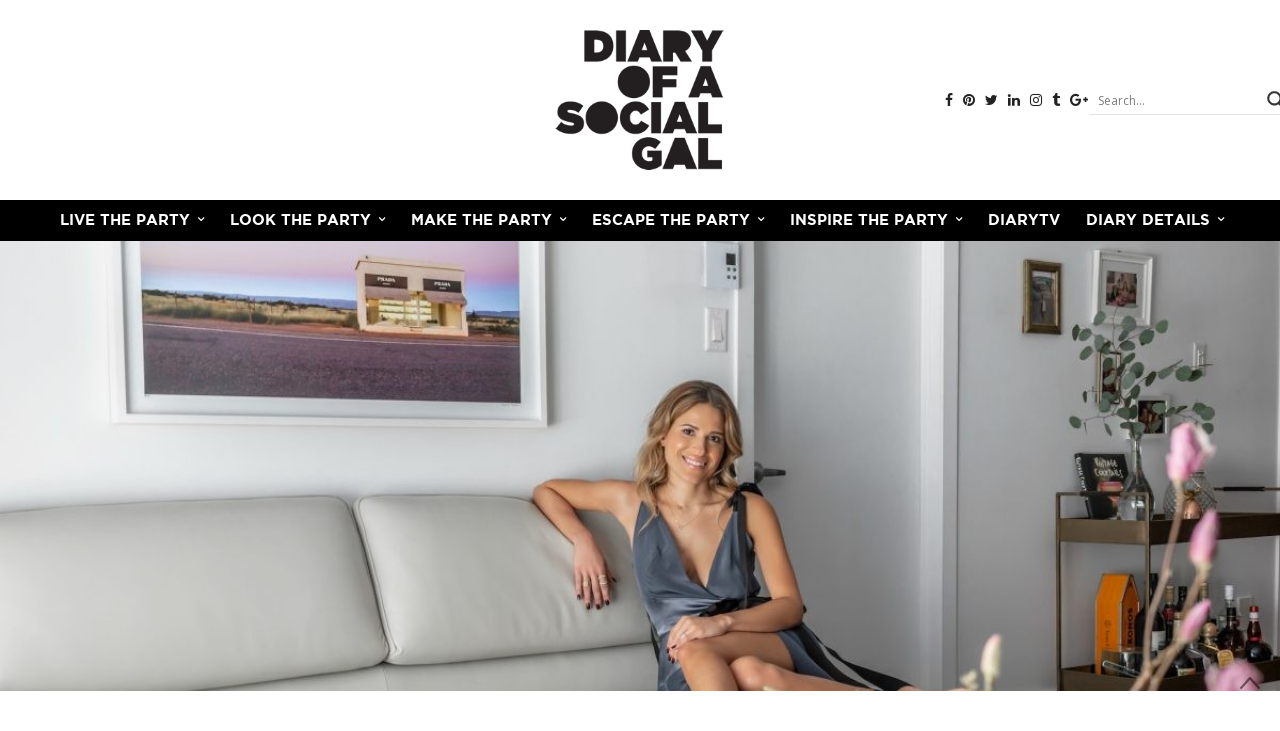

--- FILE ---
content_type: text/html; charset=UTF-8
request_url: https://diaryofasocialgal.com/bts-at-the-maria-antonopoulos-shoot/
body_size: 17750
content:
<!doctype html><html lang="en-CA"><head><meta charset="UTF-8"><meta name="viewport" content="width=device-width, initial-scale=1, maximum-scale=1, user-scalable=1"><link rel="profile" href="http://gmpg.org/xfn/11"><link rel="pingback" href=""><link rel="shortcut icon" type="image/x-icon" href="https://diaryofasocialgal.com/wp-content/themes/thevoux-wp-child-diaryofasocialgal/favicon.ico"><meta property="og:title" content="BTS AT THE MARIA ANTONOPOULOS SHOOT" /><meta property="og:description" content=" SIZZLE SIZZLE ..." /><meta property="og:image" content="https://diaryofasocialgal.com/wp-content/uploads/2019/09/maria1-1-of-1-copy-200x200.jpg" /><meta property="og:url" content="https://diaryofasocialgal.com/bts-at-the-maria-antonopoulos-shoot/" /><meta http-equiv="x-dns-prefetch-control" content="on"><link rel="dns-prefetch" href="//fonts.googleapis.com" /><link rel="dns-prefetch" href="//fonts.gstatic.com" /><link rel="dns-prefetch" href="//0.gravatar.com/" /><link rel="dns-prefetch" href="//2.gravatar.com/" /><link rel="dns-prefetch" href="//1.gravatar.com/" /><title>BTS AT THE MARIA ANTONOPOULOS SHOOT | Diary of a Social Gal</title><style>img:is([sizes="auto" i], [sizes^="auto," i]) { contain-intrinsic-size: 3000px 1500px }</style><link rel="canonical" href="https://diaryofasocialgal.com/bts-at-the-maria-antonopoulos-shoot/" /><meta name="description" content="SIZZLE SIZZLE &hellip;" /><meta property="og:type" content="article" /><meta property="og:locale" content="en_GB" /><meta property="og:site_name" content="Diary of a Social Gal" /><meta property="og:title" content="BTS AT THE MARIA ANTONOPOULOS SHOOT | Diary of a Social Gal" /><meta property="og:description" content="SIZZLE SIZZLE &hellip;" /><meta property="og:url" content="https://diaryofasocialgal.com/bts-at-the-maria-antonopoulos-shoot/" /><meta property="og:image" content="https://diaryofasocialgal.com/wp-content/uploads/2019/09/maria1-1-of-1-copy.jpg" /><meta property="og:image:width" content="1200" /><meta property="og:image:height" content="886" /><meta property="article:published_time" content="2019-07-30" /><meta property="article:modified_time" content="2019-09-23" /><meta name="twitter:card" content="summary_large_image" /><meta name="twitter:title" content="BTS AT THE MARIA ANTONOPOULOS SHOOT | Diary of a Social Gal" /><meta name="twitter:description" content="SIZZLE SIZZLE &hellip;" /><meta name="twitter:image" content="https://diaryofasocialgal.com/wp-content/uploads/2019/09/maria1-1-of-1-copy.jpg" /> <script type="application/ld+json">{"@context":"https://schema.org","@graph":[{"@type":"WebSite","@id":"https://diaryofasocialgal.com/#/schema/WebSite","url":"https://diaryofasocialgal.com/","name":"Diary of a Social Gal","description":"Magazine : Beauty, Style &amp; Fashion, Health, Food, Parties, Profiles, Culture, Escapes","inLanguage":"en-CA","potentialAction":{"@type":"SearchAction","target":{"@type":"EntryPoint","urlTemplate":"https://diaryofasocialgal.com/search/{search_term_string}/"},"query-input":"required name=search_term_string"},"publisher":{"@type":"Organization","@id":"https://diaryofasocialgal.com/#/schema/Organization","name":"Diary of a Social Gal","url":"https://diaryofasocialgal.com/","sameAs":["https://www.facebook.com/diaryofasocialgal/","https://twitter.com/diarysocialgal/","https://www.instagram.com/diaryofasocialgal/","https://www.youtube.com/user/DIARYOFASOCIALGAL","https://ca.linkedin.com/in/mtlsocialgal","https://www.pinterest.ca/diarysocialgal/","http://diarysocialgal.tumblr.com/"],"logo":{"@type":"ImageObject","url":"https://diaryofasocialgal.com/wp-content/uploads/2017/11/doasg_logo_JC.png","contentUrl":"https://diaryofasocialgal.com/wp-content/uploads/2017/11/doasg_logo_JC.png","width":250,"height":200}}},{"@type":"WebPage","@id":"https://diaryofasocialgal.com/bts-at-the-maria-antonopoulos-shoot/","url":"https://diaryofasocialgal.com/bts-at-the-maria-antonopoulos-shoot/","name":"BTS AT THE MARIA ANTONOPOULOS SHOOT | Diary of a Social Gal","description":"SIZZLE SIZZLE &hellip;","inLanguage":"en-CA","isPartOf":{"@id":"https://diaryofasocialgal.com/#/schema/WebSite"},"breadcrumb":{"@type":"BreadcrumbList","@id":"https://diaryofasocialgal.com/#/schema/BreadcrumbList","itemListElement":[{"@type":"ListItem","position":1,"item":"https://diaryofasocialgal.com/","name":"Diary of a Social Gal"},{"@type":"ListItem","position":2,"item":"https://diaryofasocialgal.com/category/escapes/","name":"Category: Escapes"},{"@type":"ListItem","position":3,"name":"BTS AT THE MARIA ANTONOPOULOS SHOOT"}]},"potentialAction":{"@type":"ReadAction","target":"https://diaryofasocialgal.com/bts-at-the-maria-antonopoulos-shoot/"},"datePublished":"2019-07-30","dateModified":"2019-09-23","author":{"@type":"Person","@id":"https://diaryofasocialgal.com/#/schema/Person/a8a884c79e5317f608a0219b01ff89af","name":"Jenn Campbell","description":"She is me, the sometimes closet anti-social Social Gal crazy enough to launch this brand. But I wouldn&#039;t trade the journey for anything and love sharing the good stuff with amazing humans  like yourselves and teaming up with the inspired. Yes, I&#039;"}}]}</script> <link rel='dns-prefetch' href='//maxcdn.bootstrapcdn.com' /><link rel='dns-prefetch' href='//fonts.googleapis.com' /><link rel="alternate" type="application/rss+xml" title="Diary of a Social Gal &raquo; Feed" href="https://diaryofasocialgal.com/feed/" /><link rel="alternate" type="application/rss+xml" title="Diary of a Social Gal &raquo; Comments Feed" href="https://diaryofasocialgal.com/comments/feed/" /> <script type="text/javascript">window._wpemojiSettings = {"baseUrl":"https:\/\/s.w.org\/images\/core\/emoji\/16.0.1\/72x72\/","ext":".png","svgUrl":"https:\/\/s.w.org\/images\/core\/emoji\/16.0.1\/svg\/","svgExt":".svg","source":{"concatemoji":"https:\/\/diaryofasocialgal.com\/wp-includes\/js\/wp-emoji-release.min.js?ver=6.8.3"}};
/*! This file is auto-generated */
!function(s,n){var o,i,e;function c(e){try{var t={supportTests:e,timestamp:(new Date).valueOf()};sessionStorage.setItem(o,JSON.stringify(t))}catch(e){}}function p(e,t,n){e.clearRect(0,0,e.canvas.width,e.canvas.height),e.fillText(t,0,0);var t=new Uint32Array(e.getImageData(0,0,e.canvas.width,e.canvas.height).data),a=(e.clearRect(0,0,e.canvas.width,e.canvas.height),e.fillText(n,0,0),new Uint32Array(e.getImageData(0,0,e.canvas.width,e.canvas.height).data));return t.every(function(e,t){return e===a[t]})}function u(e,t){e.clearRect(0,0,e.canvas.width,e.canvas.height),e.fillText(t,0,0);for(var n=e.getImageData(16,16,1,1),a=0;a<n.data.length;a++)if(0!==n.data[a])return!1;return!0}function f(e,t,n,a){switch(t){case"flag":return n(e,"\ud83c\udff3\ufe0f\u200d\u26a7\ufe0f","\ud83c\udff3\ufe0f\u200b\u26a7\ufe0f")?!1:!n(e,"\ud83c\udde8\ud83c\uddf6","\ud83c\udde8\u200b\ud83c\uddf6")&&!n(e,"\ud83c\udff4\udb40\udc67\udb40\udc62\udb40\udc65\udb40\udc6e\udb40\udc67\udb40\udc7f","\ud83c\udff4\u200b\udb40\udc67\u200b\udb40\udc62\u200b\udb40\udc65\u200b\udb40\udc6e\u200b\udb40\udc67\u200b\udb40\udc7f");case"emoji":return!a(e,"\ud83e\udedf")}return!1}function g(e,t,n,a){var r="undefined"!=typeof WorkerGlobalScope&&self instanceof WorkerGlobalScope?new OffscreenCanvas(300,150):s.createElement("canvas"),o=r.getContext("2d",{willReadFrequently:!0}),i=(o.textBaseline="top",o.font="600 32px Arial",{});return e.forEach(function(e){i[e]=t(o,e,n,a)}),i}function t(e){var t=s.createElement("script");t.src=e,t.defer=!0,s.head.appendChild(t)}"undefined"!=typeof Promise&&(o="wpEmojiSettingsSupports",i=["flag","emoji"],n.supports={everything:!0,everythingExceptFlag:!0},e=new Promise(function(e){s.addEventListener("DOMContentLoaded",e,{once:!0})}),new Promise(function(t){var n=function(){try{var e=JSON.parse(sessionStorage.getItem(o));if("object"==typeof e&&"number"==typeof e.timestamp&&(new Date).valueOf()<e.timestamp+604800&&"object"==typeof e.supportTests)return e.supportTests}catch(e){}return null}();if(!n){if("undefined"!=typeof Worker&&"undefined"!=typeof OffscreenCanvas&&"undefined"!=typeof URL&&URL.createObjectURL&&"undefined"!=typeof Blob)try{var e="postMessage("+g.toString()+"("+[JSON.stringify(i),f.toString(),p.toString(),u.toString()].join(",")+"));",a=new Blob([e],{type:"text/javascript"}),r=new Worker(URL.createObjectURL(a),{name:"wpTestEmojiSupports"});return void(r.onmessage=function(e){c(n=e.data),r.terminate(),t(n)})}catch(e){}c(n=g(i,f,p,u))}t(n)}).then(function(e){for(var t in e)n.supports[t]=e[t],n.supports.everything=n.supports.everything&&n.supports[t],"flag"!==t&&(n.supports.everythingExceptFlag=n.supports.everythingExceptFlag&&n.supports[t]);n.supports.everythingExceptFlag=n.supports.everythingExceptFlag&&!n.supports.flag,n.DOMReady=!1,n.readyCallback=function(){n.DOMReady=!0}}).then(function(){return e}).then(function(){var e;n.supports.everything||(n.readyCallback(),(e=n.source||{}).concatemoji?t(e.concatemoji):e.wpemoji&&e.twemoji&&(t(e.twemoji),t(e.wpemoji)))}))}((window,document),window._wpemojiSettings);</script> <style id='wp-emoji-styles-inline-css' type='text/css'>img.wp-smiley, img.emoji {
		display: inline !important;
		border: none !important;
		box-shadow: none !important;
		height: 1em !important;
		width: 1em !important;
		margin: 0 0.07em !important;
		vertical-align: -0.1em !important;
		background: none !important;
		padding: 0 !important;
	}</style><link rel='stylesheet' id='wp-block-library-css' href='https://diaryofasocialgal.com/wp-includes/css/dist/block-library/style.min.css?ver=6.8.3' type='text/css' media='all' /><style id='classic-theme-styles-inline-css' type='text/css'>/*! This file is auto-generated */
.wp-block-button__link{color:#fff;background-color:#32373c;border-radius:9999px;box-shadow:none;text-decoration:none;padding:calc(.667em + 2px) calc(1.333em + 2px);font-size:1.125em}.wp-block-file__button{background:#32373c;color:#fff;text-decoration:none}</style><style id='global-styles-inline-css' type='text/css'>:root{--wp--preset--aspect-ratio--square: 1;--wp--preset--aspect-ratio--4-3: 4/3;--wp--preset--aspect-ratio--3-4: 3/4;--wp--preset--aspect-ratio--3-2: 3/2;--wp--preset--aspect-ratio--2-3: 2/3;--wp--preset--aspect-ratio--16-9: 16/9;--wp--preset--aspect-ratio--9-16: 9/16;--wp--preset--color--black: #000000;--wp--preset--color--cyan-bluish-gray: #abb8c3;--wp--preset--color--white: #ffffff;--wp--preset--color--pale-pink: #f78da7;--wp--preset--color--vivid-red: #cf2e2e;--wp--preset--color--luminous-vivid-orange: #ff6900;--wp--preset--color--luminous-vivid-amber: #fcb900;--wp--preset--color--light-green-cyan: #7bdcb5;--wp--preset--color--vivid-green-cyan: #00d084;--wp--preset--color--pale-cyan-blue: #8ed1fc;--wp--preset--color--vivid-cyan-blue: #0693e3;--wp--preset--color--vivid-purple: #9b51e0;--wp--preset--gradient--vivid-cyan-blue-to-vivid-purple: linear-gradient(135deg,rgba(6,147,227,1) 0%,rgb(155,81,224) 100%);--wp--preset--gradient--light-green-cyan-to-vivid-green-cyan: linear-gradient(135deg,rgb(122,220,180) 0%,rgb(0,208,130) 100%);--wp--preset--gradient--luminous-vivid-amber-to-luminous-vivid-orange: linear-gradient(135deg,rgba(252,185,0,1) 0%,rgba(255,105,0,1) 100%);--wp--preset--gradient--luminous-vivid-orange-to-vivid-red: linear-gradient(135deg,rgba(255,105,0,1) 0%,rgb(207,46,46) 100%);--wp--preset--gradient--very-light-gray-to-cyan-bluish-gray: linear-gradient(135deg,rgb(238,238,238) 0%,rgb(169,184,195) 100%);--wp--preset--gradient--cool-to-warm-spectrum: linear-gradient(135deg,rgb(74,234,220) 0%,rgb(151,120,209) 20%,rgb(207,42,186) 40%,rgb(238,44,130) 60%,rgb(251,105,98) 80%,rgb(254,248,76) 100%);--wp--preset--gradient--blush-light-purple: linear-gradient(135deg,rgb(255,206,236) 0%,rgb(152,150,240) 100%);--wp--preset--gradient--blush-bordeaux: linear-gradient(135deg,rgb(254,205,165) 0%,rgb(254,45,45) 50%,rgb(107,0,62) 100%);--wp--preset--gradient--luminous-dusk: linear-gradient(135deg,rgb(255,203,112) 0%,rgb(199,81,192) 50%,rgb(65,88,208) 100%);--wp--preset--gradient--pale-ocean: linear-gradient(135deg,rgb(255,245,203) 0%,rgb(182,227,212) 50%,rgb(51,167,181) 100%);--wp--preset--gradient--electric-grass: linear-gradient(135deg,rgb(202,248,128) 0%,rgb(113,206,126) 100%);--wp--preset--gradient--midnight: linear-gradient(135deg,rgb(2,3,129) 0%,rgb(40,116,252) 100%);--wp--preset--font-size--small: 13px;--wp--preset--font-size--medium: 20px;--wp--preset--font-size--large: 36px;--wp--preset--font-size--x-large: 42px;--wp--preset--spacing--20: 0.44rem;--wp--preset--spacing--30: 0.67rem;--wp--preset--spacing--40: 1rem;--wp--preset--spacing--50: 1.5rem;--wp--preset--spacing--60: 2.25rem;--wp--preset--spacing--70: 3.38rem;--wp--preset--spacing--80: 5.06rem;--wp--preset--shadow--natural: 6px 6px 9px rgba(0, 0, 0, 0.2);--wp--preset--shadow--deep: 12px 12px 50px rgba(0, 0, 0, 0.4);--wp--preset--shadow--sharp: 6px 6px 0px rgba(0, 0, 0, 0.2);--wp--preset--shadow--outlined: 6px 6px 0px -3px rgba(255, 255, 255, 1), 6px 6px rgba(0, 0, 0, 1);--wp--preset--shadow--crisp: 6px 6px 0px rgba(0, 0, 0, 1);}:where(.is-layout-flex){gap: 0.5em;}:where(.is-layout-grid){gap: 0.5em;}body .is-layout-flex{display: flex;}.is-layout-flex{flex-wrap: wrap;align-items: center;}.is-layout-flex > :is(*, div){margin: 0;}body .is-layout-grid{display: grid;}.is-layout-grid > :is(*, div){margin: 0;}:where(.wp-block-columns.is-layout-flex){gap: 2em;}:where(.wp-block-columns.is-layout-grid){gap: 2em;}:where(.wp-block-post-template.is-layout-flex){gap: 1.25em;}:where(.wp-block-post-template.is-layout-grid){gap: 1.25em;}.has-black-color{color: var(--wp--preset--color--black) !important;}.has-cyan-bluish-gray-color{color: var(--wp--preset--color--cyan-bluish-gray) !important;}.has-white-color{color: var(--wp--preset--color--white) !important;}.has-pale-pink-color{color: var(--wp--preset--color--pale-pink) !important;}.has-vivid-red-color{color: var(--wp--preset--color--vivid-red) !important;}.has-luminous-vivid-orange-color{color: var(--wp--preset--color--luminous-vivid-orange) !important;}.has-luminous-vivid-amber-color{color: var(--wp--preset--color--luminous-vivid-amber) !important;}.has-light-green-cyan-color{color: var(--wp--preset--color--light-green-cyan) !important;}.has-vivid-green-cyan-color{color: var(--wp--preset--color--vivid-green-cyan) !important;}.has-pale-cyan-blue-color{color: var(--wp--preset--color--pale-cyan-blue) !important;}.has-vivid-cyan-blue-color{color: var(--wp--preset--color--vivid-cyan-blue) !important;}.has-vivid-purple-color{color: var(--wp--preset--color--vivid-purple) !important;}.has-black-background-color{background-color: var(--wp--preset--color--black) !important;}.has-cyan-bluish-gray-background-color{background-color: var(--wp--preset--color--cyan-bluish-gray) !important;}.has-white-background-color{background-color: var(--wp--preset--color--white) !important;}.has-pale-pink-background-color{background-color: var(--wp--preset--color--pale-pink) !important;}.has-vivid-red-background-color{background-color: var(--wp--preset--color--vivid-red) !important;}.has-luminous-vivid-orange-background-color{background-color: var(--wp--preset--color--luminous-vivid-orange) !important;}.has-luminous-vivid-amber-background-color{background-color: var(--wp--preset--color--luminous-vivid-amber) !important;}.has-light-green-cyan-background-color{background-color: var(--wp--preset--color--light-green-cyan) !important;}.has-vivid-green-cyan-background-color{background-color: var(--wp--preset--color--vivid-green-cyan) !important;}.has-pale-cyan-blue-background-color{background-color: var(--wp--preset--color--pale-cyan-blue) !important;}.has-vivid-cyan-blue-background-color{background-color: var(--wp--preset--color--vivid-cyan-blue) !important;}.has-vivid-purple-background-color{background-color: var(--wp--preset--color--vivid-purple) !important;}.has-black-border-color{border-color: var(--wp--preset--color--black) !important;}.has-cyan-bluish-gray-border-color{border-color: var(--wp--preset--color--cyan-bluish-gray) !important;}.has-white-border-color{border-color: var(--wp--preset--color--white) !important;}.has-pale-pink-border-color{border-color: var(--wp--preset--color--pale-pink) !important;}.has-vivid-red-border-color{border-color: var(--wp--preset--color--vivid-red) !important;}.has-luminous-vivid-orange-border-color{border-color: var(--wp--preset--color--luminous-vivid-orange) !important;}.has-luminous-vivid-amber-border-color{border-color: var(--wp--preset--color--luminous-vivid-amber) !important;}.has-light-green-cyan-border-color{border-color: var(--wp--preset--color--light-green-cyan) !important;}.has-vivid-green-cyan-border-color{border-color: var(--wp--preset--color--vivid-green-cyan) !important;}.has-pale-cyan-blue-border-color{border-color: var(--wp--preset--color--pale-cyan-blue) !important;}.has-vivid-cyan-blue-border-color{border-color: var(--wp--preset--color--vivid-cyan-blue) !important;}.has-vivid-purple-border-color{border-color: var(--wp--preset--color--vivid-purple) !important;}.has-vivid-cyan-blue-to-vivid-purple-gradient-background{background: var(--wp--preset--gradient--vivid-cyan-blue-to-vivid-purple) !important;}.has-light-green-cyan-to-vivid-green-cyan-gradient-background{background: var(--wp--preset--gradient--light-green-cyan-to-vivid-green-cyan) !important;}.has-luminous-vivid-amber-to-luminous-vivid-orange-gradient-background{background: var(--wp--preset--gradient--luminous-vivid-amber-to-luminous-vivid-orange) !important;}.has-luminous-vivid-orange-to-vivid-red-gradient-background{background: var(--wp--preset--gradient--luminous-vivid-orange-to-vivid-red) !important;}.has-very-light-gray-to-cyan-bluish-gray-gradient-background{background: var(--wp--preset--gradient--very-light-gray-to-cyan-bluish-gray) !important;}.has-cool-to-warm-spectrum-gradient-background{background: var(--wp--preset--gradient--cool-to-warm-spectrum) !important;}.has-blush-light-purple-gradient-background{background: var(--wp--preset--gradient--blush-light-purple) !important;}.has-blush-bordeaux-gradient-background{background: var(--wp--preset--gradient--blush-bordeaux) !important;}.has-luminous-dusk-gradient-background{background: var(--wp--preset--gradient--luminous-dusk) !important;}.has-pale-ocean-gradient-background{background: var(--wp--preset--gradient--pale-ocean) !important;}.has-electric-grass-gradient-background{background: var(--wp--preset--gradient--electric-grass) !important;}.has-midnight-gradient-background{background: var(--wp--preset--gradient--midnight) !important;}.has-small-font-size{font-size: var(--wp--preset--font-size--small) !important;}.has-medium-font-size{font-size: var(--wp--preset--font-size--medium) !important;}.has-large-font-size{font-size: var(--wp--preset--font-size--large) !important;}.has-x-large-font-size{font-size: var(--wp--preset--font-size--x-large) !important;}
:where(.wp-block-post-template.is-layout-flex){gap: 1.25em;}:where(.wp-block-post-template.is-layout-grid){gap: 1.25em;}
:where(.wp-block-columns.is-layout-flex){gap: 2em;}:where(.wp-block-columns.is-layout-grid){gap: 2em;}
:root :where(.wp-block-pullquote){font-size: 1.5em;line-height: 1.6;}</style><link rel='stylesheet' id='foobox-noie7-min-css' href='https://diaryofasocialgal.com/wp-content/plugins/foobox-image-lightbox-premium/pro/css/foobox.noie7.min.css?ver=2.7.1' type='text/css' media='all' /><link rel='stylesheet' id='thb-fa-css' href='https://maxcdn.bootstrapcdn.com/font-awesome/4.7.0/css/font-awesome.min.css?ver=4.5.0.1' type='text/css' media='all' /><link rel='stylesheet' id='thb-app-css' href='https://diaryofasocialgal.com/wp-content/cache/autoptimize/css/autoptimize_single_7ddebe7683fffcac153766b021e2e176.css?ver=4.5.0.1' type='text/css' media='all' /><style id='thb-app-inline-css' type='text/css'>body { color:;font-family:''Helvetica Neue', Helvetica, Roboto, Arial, sans-serif', 'BlinkMacSystemFont', -apple-system, 'Roboto', 'Lucida Sans';}@media only screen and (max-width:40.063em) {.header .logo .logoimg {max-height:;}}@media only screen and (min-width:40.063em) {.header .logo .logoimg {max-height:;}}.header.fixed .logo .logoimg {max-height:;}h1, h2, h3, h4, h5, h6, .mont, .post .post-author:not(.style2) em, .wpcf7-response-output, label, .select-wrapper select, .wp-caption .wp-caption-text, .smalltitle, .toggle .title, q, blockquote p, cite, table tr th, table tr td, #footer.style3 .menu, #footer.style2 .menu, #footer.style4 .menu, .product-title, .social_bar, .widget.widget_socialcounter ul.style2 li, .post.listing.listing-style2 .just-shares span {}a, .full-menu-container .full-menu > li.active > a, .full-menu-container .full-menu > li.sfHover > a, .full-menu-container .full-menu > li > a:hover, .full-menu-container .full-menu > li > a:hover, .full-menu-container .full-menu > li.menu-item-has-children.menu-item-mega-parent .thb_mega_menu_holder .thb_mega_menu li.active a, .full-menu-container .full-menu > li.menu-item-has-children.menu-item-mega-parent .thb_mega_menu_holder .thb_mega_menu li.active a .fa, .full-menu-container.light-menu-color .full-menu>li>a:hover, .post .article-tags a, .post .post-title a:hover, #archive-title h1 span, .widget > strong, .widget.widget_recent_entries ul li .url, .widget.widget_recent_comments ul li .url, .widget.widget_sharedimages .post-links.just-shares, .slick.dark-pagination .slick-dots li.slick-active button, .slick-nav:hover, .thb-mobile-menu li a.active, .post .post-content .wpb_accordion .wpb_accordion_section .wpb_accordion_header.ui-accordion-header-active a, .tabs .active a, .tabs .active a:hover, .tabs dd a:hover, .tabs li a:hover, .toggle .title.wpb_toggle_title_active, .toggle .title.wpb_toggle_title_active:hover, q, blockquote p, cite, .notification-box a, .thb-selectionSharer a.email:hover,.cart_totals table tr.order-total td, .payment_methods li .about_paypal, .terms label a, .thb-mobile-menu-secondary li a:hover, .price .amount, .price.single-price ins .amount,.product .product-information .product_meta>span a, .product .product-information .product_meta>span .sku, .woocommerce-tabs .tabs dd.active a, .video_playlist .video_play.vertical.video-active h6, .woocommerce-tabs .tabs dd a:hover {color:#444444;}.slick.dark-pagination .slick-dots li.slick-active button,.custom_check + .custom_label:hover:before,.post .post-content .atvImg:hover .image_link,#footer.dark .slick.dark-pagination .slick-dots li.slick-active button {border-color:#444444;}.post .post-gallery.has-gallery:after {background-color:#444444;}.woocommerce-tabs .tabs dd a:after {border-bottom-color:#444444;}.widget.style5>strong span:after {border-left-color:#444444;}.widget.style5>strong span:before {border-right-color:#3d3d3d;}blockquote:before,blockquote:after {background:rgba(68,68,68, 0.2);}@media only screen and (max-width:40.063em) {.post.featured-style4 .featured-title {background:#444444;}}.header.fixed .header_top .progress, .post .post-gallery .gallery-link, .post.featured-style4:hover .featured-title, .slick.dark-pagination .slick-dots li.slick-active button, [class^="tag-link"]:hover, .post-gallery-content .row .columns .arrow:hover,.mobile-toggle span, .btn:not(.transparent-white):not(.transparent-black), .btn:not(.transparent-white):not(.transparent-black):focus, .button:not(.transparent-white):not(.transparent-black), input[type=submit]:not(.transparent-white):not(.transparent-black), .btn.black:hover, .btn:focus.black:hover, .button.black:hover, input[type=submit].black:hover, .post .post-content .vc_toggle.vc_toggle_active .vc_toggle_title .vc_toggle_icon:after, .highlight.accent, .header .social-holder .quick_cart .cart_count, .custom_check + .custom_label:after, #archive-title, .video_playlist .video_play.video-active, .widget .count-image .count, .category_container.style3:before {background:#444444;}.header .social-holder .social_header:hover .social_icon,.post .post-content .atvImg .title svg, .post .post-content .atvImg .arrow svg {fill:#444444;}.full-menu-container .full-menu > li > a { color:#ffffff; }.full-menu-container .full-menu > li > a:focus { color:; }.full-menu-container.light-menu-color .full-menu > li > a { color:#ffffff; }.full-menu-container.light-menu-color .full-menu > li > a:focus { color:; }.mobile-toggle span,.light-title .mobile-toggle span {background:#000000;}.full-menu-container {background-color:#000000 !important;}.full-menu-container .full-menu > li.menu-item-has-children.menu-item-mega-parent .thb_mega_menu_holder,.full-menu-container .full-menu > li.menu-item-has-children > .sub-menu {background-color:#000000 !important;}.full-menu-container .full-menu > li > a,#footer.style2 .menu, #footer.style3 .menu, #footer.style4 .menu, #footer.style5 .menu {}.full-menu-container .full-menu > li .sub-menu a {}.thb-mobile-menu>li>a,.thb-mobile-menu-secondary li a {}.thb-mobile-menu .sub-menu li a {}.post .post-title h1 {}.post-links,.post-meta,.post-title-bullets li button span {}.post-meta.style1 a.cat-beauty { color:; }.post-meta.style2 a.cat-beauty { background-color:; }.post .post-content .category_title.catstyle-style2 h2 a:hover { color:; }.post-meta.style1 a.cat-celebrity { color:; }.post-meta.style2 a.cat-celebrity { background-color:; }.post .post-content .category_title.catstyle-style2097 h2 a:hover { color:; }.post-meta.style1 a.cat-culture { color:; }.post-meta.style2 a.cat-culture { background-color:; }.post .post-content .category_title.catstyle-style3 h2 a:hover { color:; }.post-meta.style1 a.cat-diarytv { color:; }.post-meta.style2 a.cat-diarytv { background-color:; }.post .post-content .category_title.catstyle-style10 h2 a:hover { color:; }.post-meta.style1 a.cat-entertainment { color:; }.post-meta.style2 a.cat-entertainment { background-color:; }.post .post-content .category_title.catstyle-style2098 h2 a:hover { color:; }.post-meta.style1 a.cat-escapes { color:; }.post-meta.style2 a.cat-escapes { background-color:; }.post .post-content .category_title.catstyle-style4 h2 a:hover { color:; }.post-meta.style1 a.cat-fooddrink { color:; }.post-meta.style2 a.cat-fooddrink { background-color:; }.post .post-content .category_title.catstyle-style6 h2 a:hover { color:; }.post-meta.style1 a.cat-health { color:; }.post-meta.style2 a.cat-health { background-color:; }.post .post-content .category_title.catstyle-style5 h2 a:hover { color:; }.post-meta.style1 a.cat-profiles { color:; }.post-meta.style2 a.cat-profiles { background-color:; }.post .post-content .category_title.catstyle-style8 h2 a:hover { color:; }.post-meta.style1 a.cat-escape-the-party { color:; }.post-meta.style2 a.cat-escape-the-party { background-color:; }.post .post-content .category_title.catstyle-style7 h2 a:hover { color:; }.post-meta.style1 a.cat-shop { color:; }.post-meta.style2 a.cat-shop { background-color:; }.post .post-content .category_title.catstyle-style70 h2 a:hover { color:; }.post-meta.style1 a.cat-style { color:; }.post-meta.style2 a.cat-style { background-color:; }.post .post-content .category_title.catstyle-style9 h2 a:hover { color:; }.post-meta.style1 a.cat-technology { color:; }.post-meta.style2 a.cat-technology { background-color:; }.post .post-content .category_title.catstyle-style2096 h2 a:hover { color:; }.post-meta.style1 a.cat-uncategorized { color:; }.post-meta.style2 a.cat-uncategorized { background-color:; }.post .post-content .category_title.catstyle-style1 h2 a:hover { color:; }@media only screen and (min-width:40.063em) {.content404 > .row {background-image:url('https://diaryofasocialgal.com/wp-content/uploads/2017/11/404-oops-min.png');}}.full-menu-container .full-menu > .menu-item-has-children .sub-menu:not(.thb_mega_menu) li a{ color:white; }.thb-mobile-menu .sub-menu li a, .thb-mobile-menu .fa-angle-down{ color:white; }@media (max-width:1250px) { .home .medium-4{ min-height:450px; } }</style><link rel='stylesheet' id='thb-style-css' href='https://diaryofasocialgal.com/wp-content/cache/autoptimize/css/autoptimize_single_e817c50c312329f976817189c7bb5abc.css' type='text/css' media='all' /><link rel='stylesheet' id='thb-google-fonts-css' href='https://fonts.googleapis.com/css?family=Playfair+Display%3A300%2C400%2C500%2C600%2C700%2C900%7CLora%3A300%2C400%2C500%2C600%2C700%2C900&#038;subset=latin&#038;ver=6.8.3' type='text/css' media='all' /><link rel='stylesheet' id='wpdreams-asl-basic-css' href='https://diaryofasocialgal.com/wp-content/cache/autoptimize/css/autoptimize_single_0c80eea46a2695f4a89f7e8df5b4b94c.css?ver=4.13.4' type='text/css' media='all' /><style id='wpdreams-asl-basic-inline-css' type='text/css'>div[id*='ajaxsearchlitesettings'].searchsettings .asl_option_inner label {
						font-size: 0px !important;
						color: rgba(0, 0, 0, 0);
					}
					div[id*='ajaxsearchlitesettings'].searchsettings .asl_option_inner label:after {
						font-size: 11px !important;
						position: absolute;
						top: 0;
						left: 0;
						z-index: 1;
					}
					.asl_w_container {
						width: 100%;
						margin: 0px 0px 0px 0px;
						min-width: 200px;
					}
					div[id*='ajaxsearchlite'].asl_m {
						width: 100%;
					}
					div[id*='ajaxsearchliteres'].wpdreams_asl_results div.resdrg span.highlighted {
						font-weight: bold;
						color: rgb(0, 0, 0);
						background-color: rgb(212, 212, 212);
					}
					div[id*='ajaxsearchliteres'].wpdreams_asl_results .results img.asl_image {
						width: 40px;
						height: 40px;
						object-fit: cover;
					}
					div[id*='ajaxsearchlite'].asl_r .results {
						max-height: auto;
					}
					div[id*='ajaxsearchlite'].asl_r {
						position: absolute;
					}
				
						div.asl_r.asl_w.vertical .results .item::after {
							display: block;
							position: absolute;
							bottom: 0;
							content: '';
							height: 1px;
							width: 100%;
							background: #D8D8D8;
						}
						div.asl_r.asl_w.vertical .results .item.asl_last_item::after {
							display: none;
						}</style><link rel='stylesheet' id='wpdreams-asl-instance-css' href='https://diaryofasocialgal.com/wp-content/cache/autoptimize/css/autoptimize_single_07367dfcbfd88ac39e8c8519c71b03e9.css?ver=4.13.4' type='text/css' media='all' /> <script type="text/javascript" src="https://diaryofasocialgal.com/wp-includes/js/jquery/jquery.min.js?ver=3.7.1" id="jquery-core-js"></script> <script type="text/javascript" src="https://diaryofasocialgal.com/wp-includes/js/jquery/jquery-migrate.min.js?ver=3.4.1" id="jquery-migrate-js"></script> <link rel="https://api.w.org/" href="https://diaryofasocialgal.com/wp-json/" /><link rel="alternate" title="JSON" type="application/json" href="https://diaryofasocialgal.com/wp-json/wp/v2/posts/27394" /><link rel="alternate" title="oEmbed (JSON)" type="application/json+oembed" href="https://diaryofasocialgal.com/wp-json/oembed/1.0/embed?url=https%3A%2F%2Fdiaryofasocialgal.com%2Fbts-at-the-maria-antonopoulos-shoot%2F" /><link rel="alternate" title="oEmbed (XML)" type="text/xml+oembed" href="https://diaryofasocialgal.com/wp-json/oembed/1.0/embed?url=https%3A%2F%2Fdiaryofasocialgal.com%2Fbts-at-the-maria-antonopoulos-shoot%2F&#038;format=xml" /><link rel="preconnect" href="https://fonts.gstatic.com" crossorigin /><link rel="preload" as="style" href="//fonts.googleapis.com/css?family=Open+Sans&display=swap" /><link rel="stylesheet" href="//fonts.googleapis.com/css?family=Open+Sans&display=swap" media="all" /><meta name="generator" content="Powered by WPBakery Page Builder - drag and drop page builder for WordPress."/><style type="text/css" id="wp-custom-css">.partner-feature img{ max-width:900px; }</style><noscript><style>.wpb_animate_when_almost_visible { opacity: 1; }</style></noscript>  <script async src="https://www.googletagmanager.com/gtag/js?id=UA-99326133-1"></script> <script>window.dataLayer = window.dataLayer || [];
	  function gtag(){dataLayer.push(arguments);}
	  gtag('js', new Date());

	  gtag('config', 'UA-99326133-1');</script> </head><body class="wp-singular post-template-default single single-post postid-27394 single-format-standard wp-theme-thevoux-wp wp-child-theme-thevoux-wp-child-diaryofasocialgal social_black-on wpb-js-composer js-comp-ver-6.7.0 vc_responsive"><div id="wrapper" class="thb-page-transition-off"><nav id="mobile-menu"><div class="custom_scroll" id="menu-scroll"> <a href="#" class="close">×</a> <a href="https://diaryofasocialgal.com" class="logolink" title="Diary of a Social Gal"> <img src="https://diaryofasocialgal.com/wp-content/themes/thevoux-wp-child-diaryofasocialgal/images/doasg_logo_white.png" class="logoimg" alt="Diary of a Social Gal"/> </a><div class="asl_w_container asl_w_container_1" data-id="1" data-instance="1"><div id='ajaxsearchlite1'
 data-id="1"
 data-instance="1"
 class="asl_w asl_m asl_m_1 asl_m_1_1"><div class="probox"><div class='prosettings' style='display:none;' data-opened=0><div class='innericon'> <svg version="1.1" xmlns="http://www.w3.org/2000/svg" xmlns:xlink="http://www.w3.org/1999/xlink" x="0px" y="0px" width="22" height="22" viewBox="0 0 512 512" enable-background="new 0 0 512 512" xml:space="preserve"> <polygon transform = "rotate(90 256 256)" points="142.332,104.886 197.48,50 402.5,256 197.48,462 142.332,407.113 292.727,256 "/> </svg></div></div><div class='proinput'><form role="search" action='#' autocomplete="off"
 aria-label="Search form"> <input aria-label="Search input"
 type='search' class='orig'
 tabindex="0"
 name='phrase'
 placeholder=' Search...'
 value=''
 autocomplete="off"/> <input aria-label="Search autocomplete input"
 type='text'
 class='autocomplete'
 tabindex="-1"
 name='phrase'
 value=''
 autocomplete="off" disabled/> <input type='submit' value="Start search" style='width:0; height: 0; visibility: hidden;'></form></div> <button class='promagnifier' tabindex="0" aria-label="Search magnifier button"> <span class='innericon' style="display:block;"> <svg version="1.1" xmlns="http://www.w3.org/2000/svg" xmlns:xlink="http://www.w3.org/1999/xlink" x="0px" y="0px" width="22" height="22" viewBox="0 0 512 512" enable-background="new 0 0 512 512" xml:space="preserve"> <path d="M460.355,421.59L353.844,315.078c20.041-27.553,31.885-61.437,31.885-98.037
 C385.729,124.934,310.793,50,218.686,50C126.58,50,51.645,124.934,51.645,217.041c0,92.106,74.936,167.041,167.041,167.041
 c34.912,0,67.352-10.773,94.184-29.158L419.945,462L460.355,421.59z M100.631,217.041c0-65.096,52.959-118.056,118.055-118.056
 c65.098,0,118.057,52.959,118.057,118.056c0,65.096-52.959,118.056-118.057,118.056C153.59,335.097,100.631,282.137,100.631,217.041
 z"/> </svg> </span> </button><div class='proloading'><div class="asl_loader"><div class="asl_loader-inner asl_simple-circle"></div></div></div><div class='proclose'> <svg version="1.1" xmlns="http://www.w3.org/2000/svg" xmlns:xlink="http://www.w3.org/1999/xlink" x="0px"
 y="0px"
 width="12" height="12" viewBox="0 0 512 512" enable-background="new 0 0 512 512"
 xml:space="preserve"> <polygon points="438.393,374.595 319.757,255.977 438.378,137.348 374.595,73.607 255.995,192.225 137.375,73.622 73.607,137.352 192.246,255.983 73.622,374.625 137.352,438.393 256.002,319.734 374.652,438.378 "/> </svg></div></div></div><div class='asl_data_container' style="display:none !important;"><div class="asl_init_data wpdreams_asl_data_ct"
 style="display:none !important;"
 id="asl_init_id_1"
 data-asl-id="1"
 data-asl-instance="1"
 data-settings="{&quot;homeurl&quot;:&quot;https:\/\/diaryofasocialgal.com\/&quot;,&quot;resultstype&quot;:&quot;vertical&quot;,&quot;resultsposition&quot;:&quot;hover&quot;,&quot;itemscount&quot;:4,&quot;charcount&quot;:0,&quot;highlight&quot;:true,&quot;highlightWholewords&quot;:false,&quot;singleHighlight&quot;:false,&quot;scrollToResults&quot;:{&quot;enabled&quot;:false,&quot;offset&quot;:0},&quot;resultareaclickable&quot;:1,&quot;autocomplete&quot;:{&quot;enabled&quot;:true,&quot;lang&quot;:&quot;en&quot;,&quot;trigger_charcount&quot;:0},&quot;mobile&quot;:{&quot;menu_selector&quot;:&quot;#menu-toggle&quot;},&quot;trigger&quot;:{&quot;click&quot;:&quot;ajax_search&quot;,&quot;click_location&quot;:&quot;same&quot;,&quot;update_href&quot;:false,&quot;return&quot;:&quot;ajax_search&quot;,&quot;return_location&quot;:&quot;same&quot;,&quot;facet&quot;:false,&quot;type&quot;:true,&quot;redirect_url&quot;:&quot;?s={phrase}&quot;,&quot;delay&quot;:300},&quot;animations&quot;:{&quot;pc&quot;:{&quot;settings&quot;:{&quot;anim&quot;:&quot;fadedrop&quot;,&quot;dur&quot;:300},&quot;results&quot;:{&quot;anim&quot;:&quot;fadedrop&quot;,&quot;dur&quot;:300},&quot;items&quot;:&quot;voidanim&quot;},&quot;mob&quot;:{&quot;settings&quot;:{&quot;anim&quot;:&quot;fadedrop&quot;,&quot;dur&quot;:300},&quot;results&quot;:{&quot;anim&quot;:&quot;fadedrop&quot;,&quot;dur&quot;:300},&quot;items&quot;:&quot;voidanim&quot;}},&quot;autop&quot;:{&quot;state&quot;:true,&quot;phrase&quot;:&quot;&quot;,&quot;count&quot;:&quot;1&quot;},&quot;resPage&quot;:{&quot;useAjax&quot;:false,&quot;selector&quot;:&quot;#main&quot;,&quot;trigger_type&quot;:true,&quot;trigger_facet&quot;:true,&quot;trigger_magnifier&quot;:false,&quot;trigger_return&quot;:false},&quot;resultsSnapTo&quot;:&quot;left&quot;,&quot;results&quot;:{&quot;width&quot;:&quot;auto&quot;,&quot;width_tablet&quot;:&quot;auto&quot;,&quot;width_phone&quot;:&quot;auto&quot;},&quot;settingsimagepos&quot;:&quot;right&quot;,&quot;closeOnDocClick&quot;:true,&quot;overridewpdefault&quot;:false,&quot;override_method&quot;:&quot;get&quot;}"></div><div id="asl_hidden_data"> <svg style="position:absolute" height="0" width="0"> <filter id="aslblur"> <feGaussianBlur in="SourceGraphic" stdDeviation="4"/> </filter> </svg> <svg style="position:absolute" height="0" width="0"> <filter id="no_aslblur"></filter> </svg></div></div><div id='ajaxsearchliteres1'
 class='vertical wpdreams_asl_results asl_w asl_r asl_r_1 asl_r_1_1'><div class="results"><div class="resdrg"></div></div></div><div id='__original__ajaxsearchlitesettings1'
 data-id="1"
 class="searchsettings wpdreams_asl_settings asl_w asl_s asl_s_1"><form name='options'
 aria-label="Search settings form"
 autocomplete = 'off'> <input type="hidden" name="filters_changed" style="display:none;" value="0"> <input type="hidden" name="filters_initial" style="display:none;" value="1"><div class="asl_option_inner hiddend"> <input type='hidden' name='qtranslate_lang' id='qtranslate_lang'
 value='0'/></div><fieldset class="asl_sett_scroll"><legend style="display: none;">Generic selectors</legend><div class="asl_option hiddend" tabindex="0"><div class="asl_option_inner"> <input type="checkbox" value="exact"
 aria-label="Exact matches only"
 name="asl_gen[]" /><div class="asl_option_checkbox"></div></div><div class="asl_option_label"> Exact matches only</div></div><div class="asl_option hiddend" tabindex="0"><div class="asl_option_inner"> <input type="checkbox" value="title"
 aria-label="Search in title"
 name="asl_gen[]"  checked="checked"/><div class="asl_option_checkbox"></div></div><div class="asl_option_label"> Search in title</div></div><div class="asl_option hiddend" tabindex="0"><div class="asl_option_inner"> <input type="checkbox" value="content"
 aria-label="Search in content"
 name="asl_gen[]"  checked="checked"/><div class="asl_option_checkbox"></div></div><div class="asl_option_label"> Search in content</div></div><div class="asl_option_inner hiddend"> <input type="checkbox" value="excerpt"
 aria-label="Search in excerpt"
 name="asl_gen[]" /><div class="asl_option_checkbox"></div></div></fieldset><fieldset class="asl_sett_scroll"><legend style="display: none;">Post Type Selectors</legend><div class="asl_option_inner hiddend"> <input type="checkbox" value="post"
 aria-label="Hidden option, ignore please"
 name="customset[]" checked="checked"/></div><div class="asl_option_inner hiddend"> <input type="checkbox" value="product"
 aria-label="Hidden option, ignore please"
 name="customset[]" checked="checked"/></div></fieldset></form></div></div> <br><ul id="menu-new-main-menu-2022" class="thb-mobile-menu"><li id="menu-item-36083" class=" menu-item menu-item-type-taxonomy menu-item-object-category menu-item-has-children menu-item-36083"><a href="https://diaryofasocialgal.com/category/escape-the-party/">LIVE THE PARTY</a><span><i class="fa fa-angle-down"></i></span><ul class="sub-menu"><li id="menu-item-36084" class=" menu-item menu-item-type-taxonomy menu-item-object-category menu-item-36084"><a href="https://diaryofasocialgal.com/category/escape-the-party/">Parties</a></li></ul></li><li id="menu-item-36085" class=" menu-item menu-item-type-taxonomy menu-item-object-category menu-item-has-children menu-item-36085"><a href="https://diaryofasocialgal.com/category/style/">LOOK THE PARTY</a><span><i class="fa fa-angle-down"></i></span><ul class="sub-menu"><li id="menu-item-36086" class=" menu-item menu-item-type-taxonomy menu-item-object-category menu-item-36086"><a href="https://diaryofasocialgal.com/category/style/">Style</a></li><li id="menu-item-36087" class=" menu-item menu-item-type-taxonomy menu-item-object-category menu-item-36087"><a href="https://diaryofasocialgal.com/category/beauty/">Beauty</a></li><li id="menu-item-36088" class=" menu-item menu-item-type-taxonomy menu-item-object-category menu-item-36088"><a href="https://diaryofasocialgal.com/category/health/">Health &amp; Wellness</a></li></ul></li><li id="menu-item-36089" class=" menu-item menu-item-type-taxonomy menu-item-object-category menu-item-has-children menu-item-36089"><a href="https://diaryofasocialgal.com/category/entertainment/">MAKE THE PARTY</a><span><i class="fa fa-angle-down"></i></span><ul class="sub-menu"><li id="menu-item-36090" class=" menu-item menu-item-type-taxonomy menu-item-object-category menu-item-36090"><a href="https://diaryofasocialgal.com/category/entertainment/">Entertainment</a></li></ul></li><li id="menu-item-36091" class=" menu-item menu-item-type-taxonomy menu-item-object-category menu-item-has-children menu-item-36091"><a href="https://diaryofasocialgal.com/category/fooddrink/">ESCAPE THE PARTY</a><span><i class="fa fa-angle-down"></i></span><ul class="sub-menu"><li id="menu-item-36092" class=" menu-item menu-item-type-taxonomy menu-item-object-category menu-item-36092"><a href="https://diaryofasocialgal.com/category/fooddrink/">Food &amp; Drink</a></li><li id="menu-item-36093" class=" menu-item menu-item-type-taxonomy menu-item-object-category current-post-ancestor current-menu-parent current-post-parent menu-item-36093"><a href="https://diaryofasocialgal.com/category/escapes/">Escapes</a></li></ul></li><li id="menu-item-36094" class=" menu-item menu-item-type-taxonomy menu-item-object-category menu-item-has-children menu-item-36094"><a href="https://diaryofasocialgal.com/category/profiles/">INSPIRE THE PARTY</a><span><i class="fa fa-angle-down"></i></span><ul class="sub-menu"><li id="menu-item-36095" class=" menu-item menu-item-type-taxonomy menu-item-object-category menu-item-36095"><a href="https://diaryofasocialgal.com/category/profiles/">Inspirationalists</a></li><li id="menu-item-36098" class=" menu-item menu-item-type-taxonomy menu-item-object-category menu-item-36098"><a href="https://diaryofasocialgal.com/category/culture/">Culture</a></li><li id="menu-item-36096" class=" menu-item menu-item-type-taxonomy menu-item-object-category menu-item-36096"><a href="https://diaryofasocialgal.com/category/celebrity/">Celebrity</a></li><li id="menu-item-36097" class=" menu-item menu-item-type-taxonomy menu-item-object-category menu-item-36097"><a href="https://diaryofasocialgal.com/category/technology/">Technology</a></li></ul></li><li id="menu-item-41084" class=" menu-item menu-item-type-taxonomy menu-item-object-category menu-item-41084"><a href="https://diaryofasocialgal.com/category/diarytv/">DiaryTV</a></li><li id="menu-item-36099" class=" menu-item menu-item-type-post_type menu-item-object-page menu-item-has-children menu-item-36099"><a href="https://diaryofasocialgal.com/about/">Diary Details</a><span><i class="fa fa-angle-down"></i></span><ul class="sub-menu"><li id="menu-item-36102" class=" menu-item menu-item-type-post_type menu-item-object-page menu-item-36102"><a href="https://diaryofasocialgal.com/about/">About</a></li><li id="menu-item-36100" class=" menu-item menu-item-type-post_type menu-item-object-page menu-item-36100"><a href="https://diaryofasocialgal.com/magazines/">Mags</a></li><li id="menu-item-36101" class=" menu-item menu-item-type-post_type menu-item-object-page menu-item-36101"><a href="https://diaryofasocialgal.com/contact/">Contact</a></li></ul></li></ul><div class="menu-footer"></div><div class="mobile-social-icons"> <a href="https://www.facebook.com/diaryofasocialgal/" class="facebook icon-1x" target="_blank"><i class="fa fa-facebook"></i></a> <a href="https://www.pinterest.ca/diarysocialgal/" class="pinterest icon-1x" target="_blank"><i class="fa fa-pinterest"></i></a> <a href="https://twitter.com/diarysocialgal/" class="twitter icon-1x" target="_blank"><i class="fa fa-twitter"></i></a> <a href="https://ca.linkedin.com/in/mtlsocialgal" class="linkedin icon-1x" target="_blank"><i class="fa fa-linkedin"></i></a> <a href="https://www.instagram.com/diaryofasocialgal/" class="instagram icon-1x" target="_blank"><i class="fa fa-instagram"></i></a> <a href="http://diarysocialgal.tumblr.com" class="tumblr icon-1x" target="_blank"><i class="fa fa-tumblr"></i></a> <a href="https://plus.google.com/103964507911163197288" class="google-plus icon-1x" target="_blank"><i class="fa fa-google-plus"></i></a> <a href="https://www.youtube.com/user/DIARYOFASOCIALGAL" class="youtube icon-1x" target="_blank"><i class="fa fa-youtube"></i></a></div></div></nav> <a href="#" class="sticky-menu mobile-toggle hide-for-large"><div> <span></span><span></span><span></span></div> </a><div id="content-container"><div class="click-capture"></div><header class="header fixed style4"><div class="nav_holder show-for-large "><div class="row full-width-row"><div class="small-12 columns"><div class="center-column"><div class="toggle-holder"> <a href="#" class="mobile-toggle small hide-for-large-up"><div> <span></span><span></span><span></span></div> </a></div><nav class="full-menu-container light-menu-color"><ul id="menu-new-main-menu-2023" class="full-menu nav"><li class="menu-item menu-item-type-taxonomy menu-item-object-category menu-item-has-children menu-item-36083"><a href="https://diaryofasocialgal.com/category/escape-the-party/">LIVE THE PARTY</a><ul class="sub-menu "><li class="menu-item menu-item-type-taxonomy menu-item-object-category menu-item-36084"><a href="https://diaryofasocialgal.com/category/escape-the-party/">Parties</a></li></ul></li><li class="menu-item menu-item-type-taxonomy menu-item-object-category menu-item-has-children menu-item-36085"><a href="https://diaryofasocialgal.com/category/style/">LOOK THE PARTY</a><ul class="sub-menu "><li class="menu-item menu-item-type-taxonomy menu-item-object-category menu-item-36086"><a href="https://diaryofasocialgal.com/category/style/">Style</a></li><li class="menu-item menu-item-type-taxonomy menu-item-object-category menu-item-36087"><a href="https://diaryofasocialgal.com/category/beauty/">Beauty</a></li><li class="menu-item menu-item-type-taxonomy menu-item-object-category menu-item-36088"><a href="https://diaryofasocialgal.com/category/health/">Health &amp; Wellness</a></li></ul></li><li class="menu-item menu-item-type-taxonomy menu-item-object-category menu-item-has-children menu-item-36089"><a href="https://diaryofasocialgal.com/category/entertainment/">MAKE THE PARTY</a><ul class="sub-menu "><li class="menu-item menu-item-type-taxonomy menu-item-object-category menu-item-36090"><a href="https://diaryofasocialgal.com/category/entertainment/">Entertainment</a></li></ul></li><li class="menu-item menu-item-type-taxonomy menu-item-object-category menu-item-has-children menu-item-36091"><a href="https://diaryofasocialgal.com/category/fooddrink/">ESCAPE THE PARTY</a><ul class="sub-menu "><li class="menu-item menu-item-type-taxonomy menu-item-object-category menu-item-36092"><a href="https://diaryofasocialgal.com/category/fooddrink/">Food &amp; Drink</a></li><li class="menu-item menu-item-type-taxonomy menu-item-object-category current-post-ancestor current-menu-parent current-post-parent menu-item-36093"><a href="https://diaryofasocialgal.com/category/escapes/">Escapes</a></li></ul></li><li class="menu-item menu-item-type-taxonomy menu-item-object-category menu-item-has-children menu-item-36094"><a href="https://diaryofasocialgal.com/category/profiles/">INSPIRE THE PARTY</a><ul class="sub-menu "><li class="menu-item menu-item-type-taxonomy menu-item-object-category menu-item-36095"><a href="https://diaryofasocialgal.com/category/profiles/">Inspirationalists</a></li><li class="menu-item menu-item-type-taxonomy menu-item-object-category menu-item-36098"><a href="https://diaryofasocialgal.com/category/culture/">Culture</a></li><li class="menu-item menu-item-type-taxonomy menu-item-object-category menu-item-36096"><a href="https://diaryofasocialgal.com/category/celebrity/">Celebrity</a></li><li class="menu-item menu-item-type-taxonomy menu-item-object-category menu-item-36097"><a href="https://diaryofasocialgal.com/category/technology/">Technology</a></li></ul></li><li class="menu-item menu-item-type-taxonomy menu-item-object-category menu-item-41084"><a href="https://diaryofasocialgal.com/category/diarytv/">DiaryTV</a></li><li class="menu-item menu-item-type-post_type menu-item-object-page menu-item-has-children menu-item-36099"><a href="https://diaryofasocialgal.com/about/">Diary Details</a><ul class="sub-menu "><li class="menu-item menu-item-type-post_type menu-item-object-page menu-item-36102"><a href="https://diaryofasocialgal.com/about/">About</a></li><li class="menu-item menu-item-type-post_type menu-item-object-page menu-item-36100"><a href="https://diaryofasocialgal.com/magazines/">Mags</a></li><li class="menu-item menu-item-type-post_type menu-item-object-page menu-item-36101"><a href="https://diaryofasocialgal.com/contact/">Contact</a></li></ul></li></ul></nav><div class="social-holder style2"></div></div></div></div></div></header><div class="header_holder  "><header class="header style1 "><div class="header_top cf videoContainer"><div class="row full-width-row align-middle overVideo"><div class="small-3 large-4 columns toggle-holder"> <a href="#" class="mobile-toggle hide-for-large"><div> <span></span><span></span><span></span></div> </a></div><div class="small-6 large-4 columns logo text-center"> <a href="https://diaryofasocialgal.com" class="logolink" title="Diary of a Social Gal"> <img src="https://diaryofasocialgal.com/wp-content/uploads/2017/11/doasg_logo_JC.png" class="logoimg" alt="Diary of a Social Gal"/> </a></div><div class="small-3 large-4 columns social-holder style2"> <a href="https://www.facebook.com/diaryofasocialgal/" class="facebook icon-1x" target="_blank"><i class="fa fa-facebook"></i></a> <a href="https://www.pinterest.ca/diarysocialgal/" class="pinterest icon-1x" target="_blank"><i class="fa fa-pinterest"></i></a> <a href="https://twitter.com/diarysocialgal/" class="twitter icon-1x" target="_blank"><i class="fa fa-twitter"></i></a> <a href="https://ca.linkedin.com/in/mtlsocialgal" class="linkedin icon-1x" target="_blank"><i class="fa fa-linkedin"></i></a> <a href="https://www.instagram.com/diaryofasocialgal/" class="instagram icon-1x" target="_blank"><i class="fa fa-instagram"></i></a> <a href="http://diarysocialgal.tumblr.com" class="tumblr icon-1x" target="_blank"><i class="fa fa-tumblr"></i></a> <a href="https://plus.google.com/103964507911163197288" class="google-plus icon-1x" target="_blank"><i class="fa fa-google-plus"></i></a> <a href="https://www.youtube.com/user/DIARYOFASOCIALGAL" class="youtube icon-1x" target="_blank"><i class="fa fa-youtube"></i></a><aside class="quick_search"><div class="asl_w_container asl_w_container_2" data-id="2" data-instance="1"><div id='ajaxsearchlite2'
 data-id="2"
 data-instance="1"
 class="asl_w asl_m asl_m_2 asl_m_2_1"><div class="probox"><div class='prosettings' style='display:none;' data-opened=0><div class='innericon'> <svg version="1.1" xmlns="http://www.w3.org/2000/svg" xmlns:xlink="http://www.w3.org/1999/xlink" x="0px" y="0px" width="22" height="22" viewBox="0 0 512 512" enable-background="new 0 0 512 512" xml:space="preserve"> <polygon transform = "rotate(90 256 256)" points="142.332,104.886 197.48,50 402.5,256 197.48,462 142.332,407.113 292.727,256 "/> </svg></div></div><div class='proinput'><form role="search" action='#' autocomplete="off"
 aria-label="Search form"> <input aria-label="Search input"
 type='search' class='orig'
 tabindex="0"
 name='phrase'
 placeholder=' Search...'
 value=''
 autocomplete="off"/> <input aria-label="Search autocomplete input"
 type='text'
 class='autocomplete'
 tabindex="-1"
 name='phrase'
 value=''
 autocomplete="off" disabled/> <input type='submit' value="Start search" style='width:0; height: 0; visibility: hidden;'></form></div> <button class='promagnifier' tabindex="0" aria-label="Search magnifier button"> <span class='innericon' style="display:block;"> <svg version="1.1" xmlns="http://www.w3.org/2000/svg" xmlns:xlink="http://www.w3.org/1999/xlink" x="0px" y="0px" width="22" height="22" viewBox="0 0 512 512" enable-background="new 0 0 512 512" xml:space="preserve"> <path d="M460.355,421.59L353.844,315.078c20.041-27.553,31.885-61.437,31.885-98.037
 C385.729,124.934,310.793,50,218.686,50C126.58,50,51.645,124.934,51.645,217.041c0,92.106,74.936,167.041,167.041,167.041
 c34.912,0,67.352-10.773,94.184-29.158L419.945,462L460.355,421.59z M100.631,217.041c0-65.096,52.959-118.056,118.055-118.056
 c65.098,0,118.057,52.959,118.057,118.056c0,65.096-52.959,118.056-118.057,118.056C153.59,335.097,100.631,282.137,100.631,217.041
 z"/> </svg> </span> </button><div class='proloading'><div class="asl_loader"><div class="asl_loader-inner asl_simple-circle"></div></div></div><div class='proclose'> <svg version="1.1" xmlns="http://www.w3.org/2000/svg" xmlns:xlink="http://www.w3.org/1999/xlink" x="0px"
 y="0px"
 width="12" height="12" viewBox="0 0 512 512" enable-background="new 0 0 512 512"
 xml:space="preserve"> <polygon points="438.393,374.595 319.757,255.977 438.378,137.348 374.595,73.607 255.995,192.225 137.375,73.622 73.607,137.352 192.246,255.983 73.622,374.625 137.352,438.393 256.002,319.734 374.652,438.378 "/> </svg></div></div></div><div class='asl_data_container' style="display:none !important;"><div class="asl_init_data wpdreams_asl_data_ct"
 style="display:none !important;"
 id="asl_init_id_2"
 data-asl-id="2"
 data-asl-instance="1"
 data-settings="{&quot;homeurl&quot;:&quot;https:\/\/diaryofasocialgal.com\/&quot;,&quot;resultstype&quot;:&quot;vertical&quot;,&quot;resultsposition&quot;:&quot;hover&quot;,&quot;itemscount&quot;:4,&quot;charcount&quot;:0,&quot;highlight&quot;:true,&quot;highlightWholewords&quot;:false,&quot;singleHighlight&quot;:false,&quot;scrollToResults&quot;:{&quot;enabled&quot;:false,&quot;offset&quot;:0},&quot;resultareaclickable&quot;:1,&quot;autocomplete&quot;:{&quot;enabled&quot;:true,&quot;lang&quot;:&quot;en&quot;,&quot;trigger_charcount&quot;:0},&quot;mobile&quot;:{&quot;menu_selector&quot;:&quot;#menu-toggle&quot;},&quot;trigger&quot;:{&quot;click&quot;:&quot;ajax_search&quot;,&quot;click_location&quot;:&quot;same&quot;,&quot;update_href&quot;:false,&quot;return&quot;:&quot;ajax_search&quot;,&quot;return_location&quot;:&quot;same&quot;,&quot;facet&quot;:false,&quot;type&quot;:true,&quot;redirect_url&quot;:&quot;?s={phrase}&quot;,&quot;delay&quot;:300},&quot;animations&quot;:{&quot;pc&quot;:{&quot;settings&quot;:{&quot;anim&quot;:&quot;fadedrop&quot;,&quot;dur&quot;:300},&quot;results&quot;:{&quot;anim&quot;:&quot;fadedrop&quot;,&quot;dur&quot;:300},&quot;items&quot;:&quot;voidanim&quot;},&quot;mob&quot;:{&quot;settings&quot;:{&quot;anim&quot;:&quot;fadedrop&quot;,&quot;dur&quot;:300},&quot;results&quot;:{&quot;anim&quot;:&quot;fadedrop&quot;,&quot;dur&quot;:300},&quot;items&quot;:&quot;voidanim&quot;}},&quot;autop&quot;:{&quot;state&quot;:true,&quot;phrase&quot;:&quot;&quot;,&quot;count&quot;:&quot;1&quot;},&quot;resPage&quot;:{&quot;useAjax&quot;:false,&quot;selector&quot;:&quot;#main&quot;,&quot;trigger_type&quot;:true,&quot;trigger_facet&quot;:true,&quot;trigger_magnifier&quot;:false,&quot;trigger_return&quot;:false},&quot;resultsSnapTo&quot;:&quot;left&quot;,&quot;results&quot;:{&quot;width&quot;:&quot;auto&quot;,&quot;width_tablet&quot;:&quot;auto&quot;,&quot;width_phone&quot;:&quot;auto&quot;},&quot;settingsimagepos&quot;:&quot;right&quot;,&quot;closeOnDocClick&quot;:true,&quot;overridewpdefault&quot;:false,&quot;override_method&quot;:&quot;get&quot;}"></div></div><div id='ajaxsearchliteres2'
 class='vertical wpdreams_asl_results asl_w asl_r asl_r_2 asl_r_2_1'><div class="results"><div class="resdrg"></div></div></div><div id='__original__ajaxsearchlitesettings2'
 data-id="2"
 class="searchsettings wpdreams_asl_settings asl_w asl_s asl_s_2"><form name='options'
 aria-label="Search settings form"
 autocomplete = 'off'> <input type="hidden" name="filters_changed" style="display:none;" value="0"> <input type="hidden" name="filters_initial" style="display:none;" value="1"><div class="asl_option_inner hiddend"> <input type='hidden' name='qtranslate_lang' id='qtranslate_lang'
 value='0'/></div><fieldset class="asl_sett_scroll"><legend style="display: none;">Generic selectors</legend><div class="asl_option hiddend" tabindex="0"><div class="asl_option_inner"> <input type="checkbox" value="exact"
 aria-label="Exact matches only"
 name="asl_gen[]" /><div class="asl_option_checkbox"></div></div><div class="asl_option_label"> Exact matches only</div></div><div class="asl_option hiddend" tabindex="0"><div class="asl_option_inner"> <input type="checkbox" value="title"
 aria-label="Search in title"
 name="asl_gen[]"  checked="checked"/><div class="asl_option_checkbox"></div></div><div class="asl_option_label"> Search in title</div></div><div class="asl_option hiddend" tabindex="0"><div class="asl_option_inner"> <input type="checkbox" value="content"
 aria-label="Search in content"
 name="asl_gen[]"  checked="checked"/><div class="asl_option_checkbox"></div></div><div class="asl_option_label"> Search in content</div></div><div class="asl_option_inner hiddend"> <input type="checkbox" value="excerpt"
 aria-label="Search in excerpt"
 name="asl_gen[]" /><div class="asl_option_checkbox"></div></div></fieldset><fieldset class="asl_sett_scroll"><legend style="display: none;">Post Type Selectors</legend><div class="asl_option_inner hiddend"> <input type="checkbox" value="post"
 aria-label="Hidden option, ignore please"
 name="customset[]" checked="checked"/></div><div class="asl_option_inner hiddend"> <input type="checkbox" value="product"
 aria-label="Hidden option, ignore please"
 name="customset[]" checked="checked"/></div></fieldset></form></div></div></aside></div></div></div><nav class="full-menu-container light-menu-color"><ul id="menu-new-main-menu-2024" class="full-menu nav"><li class="menu-item menu-item-type-taxonomy menu-item-object-category menu-item-has-children menu-item-36083"><a href="https://diaryofasocialgal.com/category/escape-the-party/">LIVE THE PARTY</a><ul class="sub-menu "><li class="menu-item menu-item-type-taxonomy menu-item-object-category menu-item-36084"><a href="https://diaryofasocialgal.com/category/escape-the-party/">Parties</a></li></ul></li><li class="menu-item menu-item-type-taxonomy menu-item-object-category menu-item-has-children menu-item-36085"><a href="https://diaryofasocialgal.com/category/style/">LOOK THE PARTY</a><ul class="sub-menu "><li class="menu-item menu-item-type-taxonomy menu-item-object-category menu-item-36086"><a href="https://diaryofasocialgal.com/category/style/">Style</a></li><li class="menu-item menu-item-type-taxonomy menu-item-object-category menu-item-36087"><a href="https://diaryofasocialgal.com/category/beauty/">Beauty</a></li><li class="menu-item menu-item-type-taxonomy menu-item-object-category menu-item-36088"><a href="https://diaryofasocialgal.com/category/health/">Health &amp; Wellness</a></li></ul></li><li class="menu-item menu-item-type-taxonomy menu-item-object-category menu-item-has-children menu-item-36089"><a href="https://diaryofasocialgal.com/category/entertainment/">MAKE THE PARTY</a><ul class="sub-menu "><li class="menu-item menu-item-type-taxonomy menu-item-object-category menu-item-36090"><a href="https://diaryofasocialgal.com/category/entertainment/">Entertainment</a></li></ul></li><li class="menu-item menu-item-type-taxonomy menu-item-object-category menu-item-has-children menu-item-36091"><a href="https://diaryofasocialgal.com/category/fooddrink/">ESCAPE THE PARTY</a><ul class="sub-menu "><li class="menu-item menu-item-type-taxonomy menu-item-object-category menu-item-36092"><a href="https://diaryofasocialgal.com/category/fooddrink/">Food &amp; Drink</a></li><li class="menu-item menu-item-type-taxonomy menu-item-object-category current-post-ancestor current-menu-parent current-post-parent menu-item-36093"><a href="https://diaryofasocialgal.com/category/escapes/">Escapes</a></li></ul></li><li class="menu-item menu-item-type-taxonomy menu-item-object-category menu-item-has-children menu-item-36094"><a href="https://diaryofasocialgal.com/category/profiles/">INSPIRE THE PARTY</a><ul class="sub-menu "><li class="menu-item menu-item-type-taxonomy menu-item-object-category menu-item-36095"><a href="https://diaryofasocialgal.com/category/profiles/">Inspirationalists</a></li><li class="menu-item menu-item-type-taxonomy menu-item-object-category menu-item-36098"><a href="https://diaryofasocialgal.com/category/culture/">Culture</a></li><li class="menu-item menu-item-type-taxonomy menu-item-object-category menu-item-36096"><a href="https://diaryofasocialgal.com/category/celebrity/">Celebrity</a></li><li class="menu-item menu-item-type-taxonomy menu-item-object-category menu-item-36097"><a href="https://diaryofasocialgal.com/category/technology/">Technology</a></li></ul></li><li class="menu-item menu-item-type-taxonomy menu-item-object-category menu-item-41084"><a href="https://diaryofasocialgal.com/category/diarytv/">DiaryTV</a></li><li class="menu-item menu-item-type-post_type menu-item-object-page menu-item-has-children menu-item-36099"><a href="https://diaryofasocialgal.com/about/">Diary Details</a><ul class="sub-menu "><li class="menu-item menu-item-type-post_type menu-item-object-page menu-item-36102"><a href="https://diaryofasocialgal.com/about/">About</a></li><li class="menu-item menu-item-type-post_type menu-item-object-page menu-item-36100"><a href="https://diaryofasocialgal.com/magazines/">Mags</a></li><li class="menu-item menu-item-type-post_type menu-item-object-page menu-item-36101"><a href="https://diaryofasocialgal.com/contact/">Contact</a></li></ul></li></ul></nav></header></div><div role="main" class="cf"><div id="infinite-article" data-infinite="on"><div class="article-header-photo" style="background-image: url(https://diaryofasocialgal.com/wp-content/uploads/2019/09/maria1-1-of-1-copy.jpg);"></div><div class="post-detail-row"><div class="row" data-equal=">.columns"><div class="small-12 medium-12 large-12  columns"><article itemscope itemtype="http://schema.org/Article" class="post post-detail post-27394 type-post status-publish format-standard has-post-thumbnail hentry category-escapes tag-at-home-with tag-behind-the-scenes tag-bts tag-diary-vol-8 tag-escapes tag-stylishly-at-home tag-the-inside-edition" id="post-27394" data-id="27394" data-url="https://diaryofasocialgal.com/bts-at-the-maria-antonopoulos-shoot/"><header class="post-title entry-header"><h1 class="entry-title" itemprop="headline"><a href="https://diaryofasocialgal.com/bts-at-the-maria-antonopoulos-shoot/" title="BTS AT THE MARIA ANTONOPOULOS SHOOT">BTS AT THE MARIA ANTONOPOULOS SHOOT</a></h1><h2 class="entry-title"> SIZZLE SIZZLE ...<h2></header><aside class="post-author"> <time class="time" datetime="2019-07-30T11:32:35-04:00" itemprop="datePublished" content="2019-07-30T11:32:35-04:00">July 30, 2019</time> <em>by</em> <span itemprop="author"><a href="https://diaryofasocialgal.com/author/jenn-campbell/" title="Posts by Jenn Campbell" rel="author">Jenn Campbell</a></span> <em>in</em> <a href="https://diaryofasocialgal.com/category/escapes/" class="cat-escapes" aria-label="Escapes">Escapes</a></aside><aside class="share-article hide-on-print fixed-me show-for-medium"> <a href="http://www.facebook.com/sharer.php?u=https%3A%2F%2Fdiaryofasocialgal.com%2Fbts-at-the-maria-antonopoulos-shoot%2F" class="boxed-icon facebook social"><i class="fa fa-facebook"></i> <span>0</span> </a> <a href="https://twitter.com/intent/tweet?text=BTS+AT+THE+MARIA+ANTONOPOULOS+SHOOT&url=https%3A%2F%2Fdiaryofasocialgal.com%2Fbts-at-the-maria-antonopoulos-shoot%2F&via=anteksiler" class="boxed-icon twitter social "><i class="fa fa-twitter"></i> <span>0</span> </a> <a href="http://plus.google.com/share?url=https://diaryofasocialgal.com/bts-at-the-maria-antonopoulos-shoot/" class="boxed-icon google-plus social"><i class="fa fa-google-plus"></i> <span>0</span> <a href="http://pinterest.com/pin/create/link/?url=https://diaryofasocialgal.com/bts-at-the-maria-antonopoulos-shoot/&media=https://diaryofasocialgal.com/wp-content/uploads/2019/09/maria1-1-of-1-copy.jpg&description=BTS+AT+THE+MARIA+ANTONOPOULOS+SHOOT" class="boxed-icon pinterest social" data-pin-no-hover="true"><i class="fa fa-pinterest"></i> <span>0</span> <a href="https://diaryofasocialgal.com/bts-at-the-maria-antonopoulos-shoot/" class="boxed-icon comment"><svg xmlns="http://www.w3.org/2000/svg" version="1.1" x="0" y="0" width="14" height="14" viewBox="0 0 14 14" enable-background="new 0 0 14 14" xml:space="preserve"><path d="M3.6 14c0 0-0.1 0-0.1 0 -0.1-0.1-0.2-0.2-0.2-0.3v-2.7h-2.9C0.2 11 0 10.8 0 10.6V0.4C0 0.2 0.2 0 0.4 0h13.3C13.8 0 14 0.2 14 0.4v10.2c0 0.2-0.2 0.4-0.4 0.4H6.9L3.9 13.9C3.8 14 3.7 14 3.6 14zM0.7 10.2h2.9c0.2 0 0.4 0.2 0.4 0.4v2.2l2.5-2.4c0.1-0.1 0.2-0.1 0.2-0.1h6.6v-9.5H0.7V10.2z"/></svg><span>0</span></a></aside><div class="post-content-container"><div class="post-content entry-content cf" itemprop="articleBody"><p>It was a day to remember when we headed to <strong>Maria Antonopulos’s </strong>hive in Old Montreal for a super-exclusive <strong>DIARY VOL. 8 </strong>shoot (yes, the INSIDE EDITION!). For the insightful interview and final editorial shots by gifted <strong>Karolina Jez</strong>, link <a href="https://diaryofasocialgal.com/stylishly-at-home-with-maria-antonopoulos/"><strong>here</strong></a>. For some fun candid BTS, scroll away:</p><p><img fetchpriority="high" decoding="async" class="aligncenter wp-image-27395" src="https://diaryofasocialgal.com/wp-content/uploads/2019/09/51314B43-BAEE-490B-9AA0-558A4043033B-576x1024.jpg" alt="" width="800" height="1422" srcset="https://diaryofasocialgal.com/wp-content/uploads/2019/09/51314B43-BAEE-490B-9AA0-558A4043033B-576x1024.jpg 576w, https://diaryofasocialgal.com/wp-content/uploads/2019/09/51314B43-BAEE-490B-9AA0-558A4043033B.jpg 675w" sizes="(max-width: 800px) 100vw, 800px" /><img decoding="async" class="aligncenter wp-image-27396" src="https://diaryofasocialgal.com/wp-content/uploads/2019/09/57686567-437F-4727-BE6E-3B343E15CEAE-576x1024.jpg" alt="" width="800" height="1422" srcset="https://diaryofasocialgal.com/wp-content/uploads/2019/09/57686567-437F-4727-BE6E-3B343E15CEAE-576x1024.jpg 576w, https://diaryofasocialgal.com/wp-content/uploads/2019/09/57686567-437F-4727-BE6E-3B343E15CEAE.jpg 675w" sizes="(max-width: 800px) 100vw, 800px" /><img decoding="async" class="aligncenter wp-image-27397" src="https://diaryofasocialgal.com/wp-content/uploads/2019/09/FC480099-8228-46BE-9B8D-4A582CCD91EF-576x1024.jpg" alt="" width="800" height="1422" srcset="https://diaryofasocialgal.com/wp-content/uploads/2019/09/FC480099-8228-46BE-9B8D-4A582CCD91EF-576x1024.jpg 576w, https://diaryofasocialgal.com/wp-content/uploads/2019/09/FC480099-8228-46BE-9B8D-4A582CCD91EF.jpg 675w" sizes="(max-width: 800px) 100vw, 800px" /><img loading="lazy" decoding="async" class="aligncenter wp-image-27399" src="https://diaryofasocialgal.com/wp-content/uploads/2019/09/IMG_3310-576x1024.jpg" alt="" width="800" height="1422" srcset="https://diaryofasocialgal.com/wp-content/uploads/2019/09/IMG_3310-576x1024.jpg 576w, https://diaryofasocialgal.com/wp-content/uploads/2019/09/IMG_3310.jpg 675w" sizes="auto, (max-width: 800px) 100vw, 800px" /><img loading="lazy" decoding="async" class="size-full wp-image-27402 aligncenter" src="https://diaryofasocialgal.com/wp-content/uploads/2019/09/maria4-1-of-1.jpg" alt="" width="800" height="533" /><img loading="lazy" decoding="async" class="aligncenter wp-image-27400" src="https://diaryofasocialgal.com/wp-content/uploads/2019/09/IMG_3315-576x1024.jpg" alt="" width="800" height="1422" srcset="https://diaryofasocialgal.com/wp-content/uploads/2019/09/IMG_3315-576x1024.jpg 576w, https://diaryofasocialgal.com/wp-content/uploads/2019/09/IMG_3315.jpg 675w" sizes="auto, (max-width: 800px) 100vw, 800px" /><img loading="lazy" decoding="async" class="size-full wp-image-27401 aligncenter" src="https://diaryofasocialgal.com/wp-content/uploads/2019/09/maria3-1-of-1.jpg" alt="" width="800" height="533" /></p><p>&nbsp;</p> <input class="fooboxshare_post_id" type="hidden" value="27394"/><footer class="article-tags entry-footer"><div> <strong>Tags:</strong> <a href="https://diaryofasocialgal.com/tag/at-home-with/" title="">AT HOME WITH</a>, <a href="https://diaryofasocialgal.com/tag/behind-the-scenes/" title="">BEHIND THE SCENES</a>, <a href="https://diaryofasocialgal.com/tag/bts/" title="">BTS</a>, <a href="https://diaryofasocialgal.com/tag/diary-vol-8/" title="">DIARY VOL. 8</a>, <a href="https://diaryofasocialgal.com/tag/escapes/" title="">ESCAPES</a>, <a href="https://diaryofasocialgal.com/tag/stylishly-at-home/" title="">STYLISHLY AT HOME</a>, <a href="https://diaryofasocialgal.com/tag/the-inside-edition/" title="">THE INSIDE EDITION</a></div></footer></div></div><aside class="share-article hide-on-print hide-for-medium"> <a href="http://www.facebook.com/sharer.php?u=https%3A%2F%2Fdiaryofasocialgal.com%2Fbts-at-the-maria-antonopoulos-shoot%2F" class="boxed-icon facebook social"><i class="fa fa-facebook"></i> <span>0</span> </a> <a href="https://twitter.com/intent/tweet?text=BTS+AT+THE+MARIA+ANTONOPOULOS+SHOOT&url=https%3A%2F%2Fdiaryofasocialgal.com%2Fbts-at-the-maria-antonopoulos-shoot%2F&via=anteksiler" class="boxed-icon twitter social "><i class="fa fa-twitter"></i> <span>0</span> </a> <a href="http://plus.google.com/share?url=https://diaryofasocialgal.com/bts-at-the-maria-antonopoulos-shoot/" class="boxed-icon google-plus social"><i class="fa fa-google-plus"></i> <span>0</span> <a href="http://pinterest.com/pin/create/link/?url=https://diaryofasocialgal.com/bts-at-the-maria-antonopoulos-shoot/&media=https://diaryofasocialgal.com/wp-content/uploads/2019/09/maria1-1-of-1-copy.jpg&description=BTS+AT+THE+MARIA+ANTONOPOULOS+SHOOT" class="boxed-icon pinterest social" data-pin-no-hover="true"><i class="fa fa-pinterest"></i> <span>0</span> <a href="https://diaryofasocialgal.com/bts-at-the-maria-antonopoulos-shoot/" class="boxed-icon comment"><svg xmlns="http://www.w3.org/2000/svg" version="1.1" x="0" y="0" width="14" height="14" viewBox="0 0 14 14" enable-background="new 0 0 14 14" xml:space="preserve"><path d="M3.6 14c0 0-0.1 0-0.1 0 -0.1-0.1-0.2-0.2-0.2-0.3v-2.7h-2.9C0.2 11 0 10.8 0 10.6V0.4C0 0.2 0.2 0 0.4 0h13.3C13.8 0 14 0.2 14 0.4v10.2c0 0.2-0.2 0.4-0.4 0.4H6.9L3.9 13.9C3.8 14 3.7 14 3.6 14zM0.7 10.2h2.9c0.2 0 0.4 0.2 0.4 0.4v2.2l2.5-2.4c0.1-0.1 0.2-0.1 0.2-0.1h6.6v-9.5H0.7V10.2z"/></svg><span>0</span></a></aside><aside class="post-bottom-meta hide"><meta itemprop="mainEntityOfPage" content="https://diaryofasocialgal.com/bts-at-the-maria-antonopoulos-shoot/"><meta itemprop="author" content="Jenn Campbell"> <time class="time" datetime="2019-07-30T11:32:35-04:00" itemprop="datePublished" content="2019-07-30T11:32:35-04:00">July 30, 2019</time><meta itemprop="dateModified" content="2019-09-23T19:29:19-04:00"> <span itemprop="publisher" itemscope itemtype="https://schema.org/Organization"><meta itemprop="name" content="Diary of a Social Gal"> <span itemprop="logo" itemscope itemtype="https://schema.org/ImageObject"><meta itemprop="url" content="https://diaryofasocialgal.com/wp-content/themes/thevoux-wp/assets/img/logo.png"> </span> </span> <span itemprop="image" itemscope itemtype="http://schema.org/ImageObject"><meta itemprop="url" content="https://diaryofasocialgal.com/wp-content/uploads/2019/09/maria1-1-of-1-copy.jpg"><meta itemprop="width" content="1200" /><meta itemprop="height" content="886" /> </span></aside></article><div class="row post"><aside class="small-12 columns post-content related-posts"><h4><strong>I WANT MORE...</strong></h4><div class="row relatedposts hide-on-print"><div class="small-6 medium-4 columns"><article class="post mega-menu-post post-27997 type-post status-publish format-standard has-post-thumbnail hentry category-escapes tag-diary-vol-8 tag-hive-series tag-home-decor tag-interior-design tag-interiors tag-montreal-interiors tag-the-inside-edition" itemscope itemtype="http://schema.org/Article"><figure class="post-gallery"> <a href="https://diaryofasocialgal.com/stylishly-at-home-with-maria-antonopoulos/" title="STYLISHLY  AT HOME WITH MARIA ANTONOPOULOS"> <img width="740" height="560" src="https://diaryofasocialgal.com/wp-content/uploads/2019/09/maria5-1-of-1-copy-740x560.jpg" class="attachment-thevoux-style1 size-thevoux-style1 wp-post-image" alt="" decoding="async" loading="lazy" /> </a></figure><div class="post-title entry-header"><h6 itemprop="headline"><a href="https://diaryofasocialgal.com/stylishly-at-home-with-maria-antonopoulos/" title="STYLISHLY  AT HOME WITH MARIA ANTONOPOULOS">STYLISHLY  AT HOME WITH MARIA ANTONOPOULOS</a></h6></div><aside class="post-bottom-meta hide"><meta itemprop="mainEntityOfPage" content="https://diaryofasocialgal.com/stylishly-at-home-with-maria-antonopoulos/"><meta itemprop="author" content="Ursula Leonowicz"> <time class="time" datetime="2019-07-30T08:25:41-04:00" itemprop="datePublished" content="2019-07-30T08:25:41-04:00">July 30, 2019</time><meta itemprop="dateModified" content="2019-09-23T19:31:29-04:00"> <span itemprop="publisher" itemscope itemtype="https://schema.org/Organization"><meta itemprop="name" content="Diary of a Social Gal"> <span itemprop="logo" itemscope itemtype="https://schema.org/ImageObject"><meta itemprop="url" content="https://diaryofasocialgal.com/wp-content/themes/thevoux-wp/assets/img/logo.png"> </span> </span> <span itemprop="image" itemscope itemtype="http://schema.org/ImageObject"><meta itemprop="url" content="https://diaryofasocialgal.com/wp-content/uploads/2019/09/maria5-1-of-1-copy.jpg"><meta itemprop="width" content="1200" /><meta itemprop="height" content="775" /> </span></aside></article></div><div class="small-6 medium-4 columns"><article class="post mega-menu-post post-27338 type-post status-publish format-standard has-post-thumbnail hentry category-escapes tag-at-home tag-behind-the-scenes tag-bts tag-diary-vol-8 tag-escapes tag-montreal-personalities tag-the-inside-edition" itemscope itemtype="http://schema.org/Article"><figure class="post-gallery"> <a href="https://diaryofasocialgal.com/bts-at-the-anna-antonopoulos-shoot/" title="BTS AT THE ANNA ANTONOPOULOS SHOOT"> <img width="740" height="560" src="https://diaryofasocialgal.com/wp-content/uploads/2019/09/anna2-1-of-1-740x560.jpg" class="attachment-thevoux-style1 size-thevoux-style1 wp-post-image" alt="" decoding="async" loading="lazy" /> </a></figure><div class="post-title entry-header"><h6 itemprop="headline"><a href="https://diaryofasocialgal.com/bts-at-the-anna-antonopoulos-shoot/" title="BTS AT THE ANNA ANTONOPOULOS SHOOT">BTS AT THE ANNA ANTONOPOULOS SHOOT</a></h6></div><aside class="post-bottom-meta hide"><meta itemprop="mainEntityOfPage" content="https://diaryofasocialgal.com/bts-at-the-anna-antonopoulos-shoot/"><meta itemprop="author" content="Jenn Campbell"> <time class="time" datetime="2019-07-23T10:18:03-04:00" itemprop="datePublished" content="2019-07-23T10:18:03-04:00">July 23, 2019</time><meta itemprop="dateModified" content="2019-09-23T18:08:20-04:00"> <span itemprop="publisher" itemscope itemtype="https://schema.org/Organization"><meta itemprop="name" content="Diary of a Social Gal"> <span itemprop="logo" itemscope itemtype="https://schema.org/ImageObject"><meta itemprop="url" content="https://diaryofasocialgal.com/wp-content/themes/thevoux-wp/assets/img/logo.png"> </span> </span> <span itemprop="image" itemscope itemtype="http://schema.org/ImageObject"><meta itemprop="url" content="https://diaryofasocialgal.com/wp-content/uploads/2019/09/anna2-1-of-1.jpg"><meta itemprop="width" content="1200" /><meta itemprop="height" content="903" /> </span></aside></article></div><div class="small-6 medium-4 columns"><article class="post mega-menu-post post-28011 type-post status-publish format-standard has-post-thumbnail hentry category-escapes tag-decor tag-diary-vol-8 tag-home-decor tag-interior-design tag-interiors tag-stylishly-at-home tag-the-inside-edition" itemscope itemtype="http://schema.org/Article"><figure class="post-gallery"> <a href="https://diaryofasocialgal.com/stylishly-at-home-with-anna-antonopoulos/" title="STYLISHLY AT HOME WITH ANNA ANTONOPOULOS"> <img width="740" height="556" src="https://diaryofasocialgal.com/wp-content/uploads/2019/09/anna1-1-of-1-copy-1-740x556.jpeg" class="attachment-thevoux-style1 size-thevoux-style1 wp-post-image" alt="" decoding="async" loading="lazy" /> </a></figure><div class="post-title entry-header"><h6 itemprop="headline"><a href="https://diaryofasocialgal.com/stylishly-at-home-with-anna-antonopoulos/" title="STYLISHLY AT HOME WITH ANNA ANTONOPOULOS">STYLISHLY AT HOME WITH ANNA ANTONOPOULOS</a></h6></div><aside class="post-bottom-meta hide"><meta itemprop="mainEntityOfPage" content="https://diaryofasocialgal.com/stylishly-at-home-with-anna-antonopoulos/"><meta itemprop="author" content="Ursula Leonowicz"> <time class="time" datetime="2019-07-23T08:18:12-04:00" itemprop="datePublished" content="2019-07-23T08:18:12-04:00">July 23, 2019</time><meta itemprop="dateModified" content="2019-09-23T18:05:57-04:00"> <span itemprop="publisher" itemscope itemtype="https://schema.org/Organization"><meta itemprop="name" content="Diary of a Social Gal"> <span itemprop="logo" itemscope itemtype="https://schema.org/ImageObject"><meta itemprop="url" content="https://diaryofasocialgal.com/wp-content/themes/thevoux-wp/assets/img/logo.png"> </span> </span> <span itemprop="image" itemscope itemtype="http://schema.org/ImageObject"><meta itemprop="url" content="https://diaryofasocialgal.com/wp-content/uploads/2019/09/anna1-1-of-1-copy-1.jpeg"><meta itemprop="width" content="1200" /><meta itemprop="height" content="556" /> </span></aside></article></div><div class="small-6 medium-4 columns"><article class="post mega-menu-post post-27363 type-post status-publish format-standard has-post-thumbnail hentry category-escapes tag-at-home tag-behond-the-scenes tag-bts tag-diary-vol-8 tag-escapes tag-montreal-personalities tag-style-at-home tag-the-inside-edition" itemscope itemtype="http://schema.org/Article"><figure class="post-gallery"> <a href="https://diaryofasocialgal.com/bts-at-the-jen-udashkin-shoot/" title="BTS AT THE JEN UDASHKIN SHOOT"> <img width="740" height="560" src="https://diaryofasocialgal.com/wp-content/uploads/2019/09/IMG_4831-740x560.jpeg" class="attachment-thevoux-style1 size-thevoux-style1 wp-post-image" alt="" decoding="async" loading="lazy" /> </a></figure><div class="post-title entry-header"><h6 itemprop="headline"><a href="https://diaryofasocialgal.com/bts-at-the-jen-udashkin-shoot/" title="BTS AT THE JEN UDASHKIN SHOOT">BTS AT THE JEN UDASHKIN SHOOT</a></h6></div><aside class="post-bottom-meta hide"><meta itemprop="mainEntityOfPage" content="https://diaryofasocialgal.com/bts-at-the-jen-udashkin-shoot/"><meta itemprop="author" content="Jenn Campbell"> <time class="time" datetime="2019-07-17T10:37:36-04:00" itemprop="datePublished" content="2019-07-17T10:37:36-04:00">July 17, 2019</time><meta itemprop="dateModified" content="2019-09-23T18:15:14-04:00"> <span itemprop="publisher" itemscope itemtype="https://schema.org/Organization"><meta itemprop="name" content="Diary of a Social Gal"> <span itemprop="logo" itemscope itemtype="https://schema.org/ImageObject"><meta itemprop="url" content="https://diaryofasocialgal.com/wp-content/themes/thevoux-wp/assets/img/logo.png"> </span> </span> <span itemprop="image" itemscope itemtype="http://schema.org/ImageObject"><meta itemprop="url" content="https://diaryofasocialgal.com/wp-content/uploads/2019/09/IMG_4831.jpeg"><meta itemprop="width" content="1200" /><meta itemprop="height" content="793" /> </span></aside></article></div><div class="small-6 medium-4 columns"><article class="post mega-menu-post post-27870 type-post status-publish format-standard has-post-thumbnail hentry category-escapes tag-diary-vol-8 tag-escapes tag-hotels tag-luxury-travel tag-staycations tag-the-inside-edition tag-travel" itemscope itemtype="http://schema.org/Article"><figure class="post-gallery"> <a href="https://diaryofasocialgal.com/stellar-montreal-staycations/" title="STELLAR MONTREAL STAYCATIONS"> <img width="740" height="560" src="https://diaryofasocialgal.com/wp-content/uploads/2019/09/Screen-Shot-2019-09-21-at-3.53.14-PM-740x560.png" class="attachment-thevoux-style1 size-thevoux-style1 wp-post-image" alt="" decoding="async" loading="lazy" /> </a></figure><div class="post-title entry-header"><h6 itemprop="headline"><a href="https://diaryofasocialgal.com/stellar-montreal-staycations/" title="STELLAR MONTREAL STAYCATIONS">STELLAR MONTREAL STAYCATIONS</a></h6></div><aside class="post-bottom-meta hide"><meta itemprop="mainEntityOfPage" content="https://diaryofasocialgal.com/stellar-montreal-staycations/"><meta itemprop="author" content="Wedding Diarista"> <time class="time" datetime="2019-07-16T11:05:22-04:00" itemprop="datePublished" content="2019-07-16T11:05:22-04:00">July 16, 2019</time><meta itemprop="dateModified" content="2019-09-24T09:46:20-04:00"> <span itemprop="publisher" itemscope itemtype="https://schema.org/Organization"><meta itemprop="name" content="Diary of a Social Gal"> <span itemprop="logo" itemscope itemtype="https://schema.org/ImageObject"><meta itemprop="url" content="https://diaryofasocialgal.com/wp-content/themes/thevoux-wp/assets/img/logo.png"> </span> </span> <span itemprop="image" itemscope itemtype="http://schema.org/ImageObject"><meta itemprop="url" content="https://diaryofasocialgal.com/wp-content/uploads/2019/09/Screen-Shot-2019-09-21-at-3.53.14-PM.png"><meta itemprop="width" content="1156" /><meta itemprop="height" content="785" /> </span></aside></article></div><div class="small-6 medium-4 columns"><article class="post mega-menu-post post-27097 type-post status-publish format-standard has-post-thumbnail hentry category-escapes tag-bachelorette tag-beach-style tag-beach-travels tag-beach-vacation tag-miami tag-travel" itemscope itemtype="http://schema.org/Article"><figure class="post-gallery"> <a href="https://diaryofasocialgal.com/the-miami-must-do-list/" title="THE MIAMI MUST-DO LIST:  BACHELORETTE EDITION"> <img width="740" height="560" src="https://diaryofasocialgal.com/wp-content/uploads/2019/07/Miami-South-Beach-740x560.png" class="attachment-thevoux-style1 size-thevoux-style1 wp-post-image" alt="" decoding="async" loading="lazy" /> </a></figure><div class="post-title entry-header"><h6 itemprop="headline"><a href="https://diaryofasocialgal.com/the-miami-must-do-list/" title="THE MIAMI MUST-DO LIST:  BACHELORETTE EDITION">THE MIAMI MUST-DO LIST:  BACHELORETTE EDITION</a></h6></div><aside class="post-bottom-meta hide"><meta itemprop="mainEntityOfPage" content="https://diaryofasocialgal.com/the-miami-must-do-list/"><meta itemprop="author" content="Wedding Diarista"> <time class="time" datetime="2019-07-09T09:06:23-04:00" itemprop="datePublished" content="2019-07-09T09:06:23-04:00">July 9, 2019</time><meta itemprop="dateModified" content="2019-07-09T10:28:36-04:00"> <span itemprop="publisher" itemscope itemtype="https://schema.org/Organization"><meta itemprop="name" content="Diary of a Social Gal"> <span itemprop="logo" itemscope itemtype="https://schema.org/ImageObject"><meta itemprop="url" content="https://diaryofasocialgal.com/wp-content/themes/thevoux-wp/assets/img/logo.png"> </span> </span> <span itemprop="image" itemscope itemtype="http://schema.org/ImageObject"><meta itemprop="url" content="https://diaryofasocialgal.com/wp-content/uploads/2019/07/Miami-South-Beach.png"><meta itemprop="width" content="1200" /><meta itemprop="height" content="644" /> </span></aside></article></div></div></aside></div></div></div></div></div></div><footer id="footer" class="style1 center-align-text  light"><div class="row no-padding  center-align"><div class="small-12 medium-4 columns"><div id="text-3" class="widget cf style1 widget_text"><strong><span>By Jenn Campbell</span></strong><div class="textwidget"><p>Montreal-based luxury lifestyle social magazine. for lovers of: parties, solid fashion, fine eats, sexy escapes, the best in fitness and health trends, motivating quotage, good pop and other culture, celebrity fabulousness and the whole luxury lifestyle landscape in general.</p></div></div></div><div class="small-12 medium-4 columns"><div id="media_image-2" class="widget cf style1 widget_media_image"><img width="250" height="200" src="https://diaryofasocialgal.com/wp-content/uploads/2017/11/doasg_logo.png" class="image wp-image-5  attachment-full size-full" alt="Diary of a Social Gal" style="max-width: 100%; height: auto;" decoding="async" loading="lazy" /></div></div><div class="small-12 medium-4 columns"><div id="mc4wp_form_widget-2" class="widget cf style1 widget_mc4wp_form_widget"><strong><span>The Diary Newsletter</span></strong><script>(function() {
	window.mc4wp = window.mc4wp || {
		listeners: [],
		forms: {
			on: function(evt, cb) {
				window.mc4wp.listeners.push(
					{
						event   : evt,
						callback: cb
					}
				);
			}
		}
	}
})();</script><form id="mc4wp-form-1" class="mc4wp-form mc4wp-form-135" method="post" data-id="135" data-name="DOASG Subscribe" ><div class="mc4wp-form-fields"><p>If sassy social, fine fashion, healthy eats, hot escapes and overall fab is your oxygen, subscribe below.</p><div class="row"><div class="columns small-6"> <input type="email" name="EMAIL" placeholder="Email address" required /></div><div class="columns small-6"> <input type="text" name="FNAME" placeholder="First name"></div></div> <input type="submit" value="Send it to me now!" /></div><label style="display: none !important;">Leave this field empty if you're human: <input type="text" name="_mc4wp_honeypot" value="" tabindex="-1" autocomplete="off" /></label><input type="hidden" name="_mc4wp_timestamp" value="1764723280" /><input type="hidden" name="_mc4wp_form_id" value="135" /><input type="hidden" name="_mc4wp_form_element_id" value="mc4wp-form-1" /><div class="mc4wp-response"></div></form></div></div></div></footer><aside id="subfooter" class="light"><div class="row"><div class="small-12 columns"><p>© 2018 Diary of a Social Gal</p></div></div></aside></div></div> <a href="#" id="scroll_totop"><svg version="1.1" xmlns="http://www.w3.org/2000/svg" xmlns:xlink="http://www.w3.org/1999/xlink" x="0px" y="0px"
 width="33.198px" height="20.218px" viewBox="0 0 33.198 20.218" enable-background="new 0 0 33.198 20.218" xml:space="preserve"> <g> <path fill="#010101" d="M32.409,16.75L17.815,0.55c-0.352-0.294-0.783-0.441-1.216-0.441c-0.432,0-0.864,0.147-1.217,0.441
 L0.79,16.75c-0.805,0.671-0.914,1.87-0.241,2.675c0.671,0.804,1.868,0.914,2.675,0.243L16.599,4.48l13.376,15.188
 c0.808,0.673,2.001,0.563,2.675-0.243C33.322,18.619,33.213,17.421,32.409,16.75z"/> </g> </svg></a> <script type="speculationrules">{"prefetch":[{"source":"document","where":{"and":[{"href_matches":"\/*"},{"not":{"href_matches":["\/wp-*.php","\/wp-admin\/*","\/wp-content\/uploads\/*","\/wp-content\/*","\/wp-content\/plugins\/*","\/wp-content\/themes\/thevoux-wp-child-diaryofasocialgal\/*","\/wp-content\/themes\/thevoux-wp\/*","\/*\\?(.+)"]}},{"not":{"selector_matches":"a[rel~=\"nofollow\"]"}},{"not":{"selector_matches":".no-prefetch, .no-prefetch a"}}]},"eagerness":"conservative"}]}</script> <script>(function() {function maybePrefixUrlField () {
  const value = this.value.trim()
  if (value !== '' && value.indexOf('http') !== 0) {
    this.value = 'http://' + value
  }
}

const urlFields = document.querySelectorAll('.mc4wp-form input[type="url"]')
for (let j = 0; j < urlFields.length; j++) {
  urlFields[j].addEventListener('blur', maybePrefixUrlField)
}
})();</script><script type="text/javascript" src="https://diaryofasocialgal.com/wp-content/cache/autoptimize/js/autoptimize_single_74cdb6cfc6dce8fcff67629d110b4c10.js?ver=1.0.0" id="customscripts-js"></script> <script type="text/javascript" src="https://diaryofasocialgal.com/wp-content/themes/thevoux-wp/assets/js/vendor.min.js?ver=4.5.0.1" id="thb-vendor-js"></script> <script type="text/javascript" src="https://diaryofasocialgal.com/wp-includes/js/underscore.min.js?ver=1.13.7" id="underscore-js"></script> <script type="text/javascript" id="thb-app-js-extra">var themeajax = {"themeurl":"https:\/\/diaryofasocialgal.com\/wp-content\/themes\/thevoux-wp","url":"https:\/\/diaryofasocialgal.com\/wp-admin\/admin-ajax.php","l10n":{"loading":"Loading ...","nomore":"No More Posts","close":"Close"},"settings":{"infinite_count":"","current_url":"https:\/\/diaryofasocialgal.com\/bts-at-the-maria-antonopoulos-shoot\/","page_transition":"off","page_transition_style":"thb-fade","page_transition_in_speed":"500","page_transition_out_speed":"250"},"left_arrow":"<svg xmlns=\"http:\/\/www.w3.org\/2000\/svg\" version=\"1.1\" x=\"0\" y=\"0\" width=\"20.2\" height=\"33.2\" viewBox=\"0 0 20.2 33.2\" enable-background=\"new 0 0 20.246 33.186\" xml:space=\"preserve\"><path d=\"M19.4 32.6c0.8-0.7 0.9-1.9 0.2-2.7L4.5 16.6 19.7 3.2c0.7-0.8 0.6-2-0.2-2.7 -0.8-0.7-2-0.6-2.7 0.2l-16.2 14.6c-0.3 0.4-0.4 0.8-0.4 1.2 0 0.4 0.1 0.9 0.4 1.2l16.2 14.6C17.4 33.2 18.6 33.3 19.4 32.6z\"\/><\/svg>","right_arrow":"<svg xmlns=\"http:\/\/www.w3.org\/2000\/svg\" version=\"1.1\" x=\"0\" y=\"0\" width=\"20.2\" height=\"33.2\" viewBox=\"0 0 20.2 33.2\" enable-background=\"new 0 0 20.246 33.186\" xml:space=\"preserve\"><path d=\"M3.5 32.4l16.2-14.6c0.3-0.4 0.4-0.8 0.4-1.2 0-0.4-0.1-0.9-0.4-1.2L3.5 0.8c-0.7-0.8-1.9-0.9-2.7-0.2C0 1.2-0.1 2.4 0.6 3.2l15.2 13.4L0.6 30C-0.1 30.8 0 32 0.8 32.6 1.6 33.3 2.8 33.2 3.5 32.4z\"\/><\/svg>"};</script> <script type="text/javascript" src="https://diaryofasocialgal.com/wp-content/themes/thevoux-wp/assets/js/app.min.js?ver=4.5.0.1" id="thb-app-js"></script> <script type="text/javascript" id="wd-asl-ajaxsearchlite-js-before">window.ASL = typeof window.ASL !== 'undefined' ? window.ASL : {}; window.ASL.wp_rocket_exception = "DOMContentLoaded"; window.ASL.ajaxurl = "https:\/\/diaryofasocialgal.com\/wp-admin\/admin-ajax.php"; window.ASL.backend_ajaxurl = "https:\/\/diaryofasocialgal.com\/wp-admin\/admin-ajax.php"; window.ASL.asl_url = "https:\/\/diaryofasocialgal.com\/wp-content\/plugins\/ajax-search-lite\/"; window.ASL.detect_ajax = 1; window.ASL.media_query = 4780; window.ASL.version = 4780; window.ASL.pageHTML = ""; window.ASL.additional_scripts = []; window.ASL.script_async_load = false; window.ASL.init_only_in_viewport = true; window.ASL.font_url = "https:\/\/diaryofasocialgal.com\/wp-content\/plugins\/ajax-search-lite\/css\/fonts\/icons2.woff2"; window.ASL.highlight = {"enabled":false,"data":[]}; window.ASL.analytics = {"method":0,"tracking_id":"","string":"?ajax_search={asl_term}","event":{"focus":{"active":true,"action":"focus","category":"ASL","label":"Input focus","value":"1"},"search_start":{"active":false,"action":"search_start","category":"ASL","label":"Phrase: {phrase}","value":"1"},"search_end":{"active":true,"action":"search_end","category":"ASL","label":"{phrase} | {results_count}","value":"1"},"magnifier":{"active":true,"action":"magnifier","category":"ASL","label":"Magnifier clicked","value":"1"},"return":{"active":true,"action":"return","category":"ASL","label":"Return button pressed","value":"1"},"facet_change":{"active":false,"action":"facet_change","category":"ASL","label":"{option_label} | {option_value}","value":"1"},"result_click":{"active":true,"action":"result_click","category":"ASL","label":"{result_title} | {result_url}","value":"1"}}};
window.ASL_INSTANCES = [];window.ASL_INSTANCES[1] = {"homeurl":"https:\/\/diaryofasocialgal.com\/","resultstype":"vertical","resultsposition":"hover","itemscount":4,"charcount":0,"highlight":true,"highlightWholewords":false,"singleHighlight":false,"scrollToResults":{"enabled":false,"offset":0},"resultareaclickable":1,"autocomplete":{"enabled":true,"lang":"en","trigger_charcount":0},"mobile":{"menu_selector":"#menu-toggle"},"trigger":{"click":"ajax_search","click_location":"same","update_href":false,"return":"ajax_search","return_location":"same","facet":false,"type":true,"redirect_url":"?s={phrase}","delay":300},"animations":{"pc":{"settings":{"anim":"fadedrop","dur":300},"results":{"anim":"fadedrop","dur":300},"items":"voidanim"},"mob":{"settings":{"anim":"fadedrop","dur":300},"results":{"anim":"fadedrop","dur":300},"items":"voidanim"}},"autop":{"state":true,"phrase":"","count":"1"},"resPage":{"useAjax":false,"selector":"#main","trigger_type":true,"trigger_facet":true,"trigger_magnifier":false,"trigger_return":false},"resultsSnapTo":"left","results":{"width":"auto","width_tablet":"auto","width_phone":"auto"},"settingsimagepos":"right","closeOnDocClick":true,"overridewpdefault":false,"override_method":"get"};window.ASL_INSTANCES[2] = {"homeurl":"https:\/\/diaryofasocialgal.com\/","resultstype":"vertical","resultsposition":"hover","itemscount":4,"charcount":0,"highlight":true,"highlightWholewords":false,"singleHighlight":false,"scrollToResults":{"enabled":false,"offset":0},"resultareaclickable":1,"autocomplete":{"enabled":true,"lang":"en","trigger_charcount":0},"mobile":{"menu_selector":"#menu-toggle"},"trigger":{"click":"ajax_search","click_location":"same","update_href":false,"return":"ajax_search","return_location":"same","facet":false,"type":true,"redirect_url":"?s={phrase}","delay":300},"animations":{"pc":{"settings":{"anim":"fadedrop","dur":300},"results":{"anim":"fadedrop","dur":300},"items":"voidanim"},"mob":{"settings":{"anim":"fadedrop","dur":300},"results":{"anim":"fadedrop","dur":300},"items":"voidanim"}},"autop":{"state":true,"phrase":"","count":"1"},"resPage":{"useAjax":false,"selector":"#main","trigger_type":true,"trigger_facet":true,"trigger_magnifier":false,"trigger_return":false},"resultsSnapTo":"left","results":{"width":"auto","width_tablet":"auto","width_phone":"auto"},"settingsimagepos":"right","closeOnDocClick":true,"overridewpdefault":false,"override_method":"get"};</script> <script type="text/javascript" src="https://diaryofasocialgal.com/wp-content/plugins/ajax-search-lite/js/min/plugin/merged/asl.min.js?ver=4780" id="wd-asl-ajaxsearchlite-js"></script> <script type="text/javascript" id="foobox-min-js-before">/* Run FooBox (v2.7.1) */
var FOOBOX = window.FOOBOX = {
	ready: false,
	preloadFont: true,
	disableOthers: false,
	customOptions: {  },
	o: {theme: "fbx-dark", wordpress: { enabled: true }, pan: { enabled: true, showOverview: true, position: "fbx-top-right" }, deeplinking : { enabled: true, prefix: "foobox" }, effect: 'fbx-effect-1', excludes:'.fbx-link,.nofoobox,.nolightbox,a[href*="pinterest.com/pin/create/button/"]', affiliate : { enabled: false }, slideshow: { enabled:true}, social: {"enabled":true,"position":"fbx-above","mailto":true,"excludes":["iframe","html"],"nonce":"fa16998a05","networks":["facebook","twitter","pinterest","linkedin"]}, preload:true, modalClass: "fbx-arrows-1"},
	selectors: [
		".gallery", ".wp-block-gallery", ".foobox, [target=\"foobox\"]", ".wp-caption", ".wp-block-image", "a:has(img[class*=wp-image-])"
	],
	pre: function( $ ){
		// Custom JavaScript (Pre)
		
	},
	post: function( $ ){
		// Custom JavaScript (Post)
		
		// Custom Captions Code
		
	},
	custom: function( $ ){
		// Custom Extra JS
		
	}
};</script> <script type="text/javascript" src="https://diaryofasocialgal.com/wp-content/plugins/foobox-image-lightbox-premium/pro/js/foobox.min.js?ver=2.7.1" id="foobox-min-js"></script> <script type="text/javascript" defer src="https://diaryofasocialgal.com/wp-content/cache/autoptimize/js/autoptimize_single_0d7f6b4930df680c368db0d604444b39.js?ver=4.10.9" id="mc4wp-forms-api-js"></script> <style type="text/css"></style></body></html>

--- FILE ---
content_type: text/css
request_url: https://diaryofasocialgal.com/wp-content/cache/autoptimize/css/autoptimize_single_e817c50c312329f976817189c7bb5abc.css
body_size: 3042
content:
@import url(//diaryofasocialgal.com/wp-content/themes/thevoux-wp-child-diaryofasocialgal/../thevoux-wp/style.css);@font-face{font-family:'Gotham';src:url(//diaryofasocialgal.com/wp-content/themes/thevoux-wp-child-diaryofasocialgal/fonts/GothamBold.eot);src:url(//diaryofasocialgal.com/wp-content/themes/thevoux-wp-child-diaryofasocialgal/fonts/GothamBold.eot?#iefix) format('embedded-opentype'),url(//diaryofasocialgal.com/wp-content/themes/thevoux-wp-child-diaryofasocialgal/fonts/GothamBold.woff2) format('woff2'),url(//diaryofasocialgal.com/wp-content/themes/thevoux-wp-child-diaryofasocialgal/fonts/GothamBold.woff) format('woff'),url(//diaryofasocialgal.com/wp-content/themes/thevoux-wp-child-diaryofasocialgal/fonts/GothamBold.ttf) format('truetype');font-weight:700;font-style:normal;font-display:swap}@font-face{font-family:'Gotham Condensed';src:url(//diaryofasocialgal.com/wp-content/themes/thevoux-wp-child-diaryofasocialgal/fonts/GothamCondensed-Light.eot);src:url(//diaryofasocialgal.com/wp-content/themes/thevoux-wp-child-diaryofasocialgal/fonts/GothamCondensed-Light.eot?#iefix) format('embedded-opentype'),url(//diaryofasocialgal.com/wp-content/themes/thevoux-wp-child-diaryofasocialgal/fonts/GothamCondensed-Light.woff2) format('woff2'),url(//diaryofasocialgal.com/wp-content/themes/thevoux-wp-child-diaryofasocialgal/fonts/GothamCondensed-Light.woff) format('woff'),url(//diaryofasocialgal.com/wp-content/themes/thevoux-wp-child-diaryofasocialgal/fonts/GothamCondensed-Light.ttf) format('truetype');font-weight:300;font-style:normal;font-display:swap}@font-face{font-family:Knockout;src:url(//diaryofasocialgal.com/wp-content/themes/thevoux-wp-child-diaryofasocialgal/fonts/knockout-htf26-juniorflyweight.eot);src:url(//diaryofasocialgal.com/wp-content/themes/thevoux-wp-child-diaryofasocialgal/fonts/knockout-htf26-juniorflyweight.eot?#iefix) format("embedded-opentype"),url(//diaryofasocialgal.com/wp-content/themes/thevoux-wp-child-diaryofasocialgal/fonts/knockout-htf26-juniorflyweight.woff) format("woff"),url(//diaryofasocialgal.com/wp-content/themes/thevoux-wp-child-diaryofasocialgal/fonts/knockout-htf26-juniorflyweight.ttf) format("truetype"),url(//diaryofasocialgal.com/wp-content/themes/thevoux-wp-child-diaryofasocialgal/fonts/knockout-htf26-juniorflyweight.svg#Knockout) format("svg");font-weight:400;font-style:normal;font-display:swap}@font-face{font-family:Knockout;src:url(//diaryofasocialgal.com/wp-content/themes/thevoux-wp-child-diaryofasocialgal/fonts/knockout-htf66-fullflyweight.eot);src:url(//diaryofasocialgal.com/wp-content/themes/thevoux-wp-child-diaryofasocialgal/fonts/knockout-htf66-fullflyweight.eot?#iefix) format("embedded-opentype"),url(//diaryofasocialgal.com/wp-content/themes/thevoux-wp-child-diaryofasocialgal/fonts/knockout-htf66-fullflyweight.woff) format("woff"),url(//diaryofasocialgal.com/wp-content/themes/thevoux-wp-child-diaryofasocialgal/fonts/knockout-htf66-fullflyweight.ttf) format("truetype"),url(//diaryofasocialgal.com/wp-content/themes/thevoux-wp-child-diaryofasocialgal/fonts/knockout-htf66-fullflyweight.svg#Knockout) format("svg");font-weight:700;font-style:normal;font-display:swap}aside.post-author.cf{display:none !important}body{color:#333}.menu-item{font-family:'Gotham';text-transform:uppercase}.thb-mobile-menu .sub-menu li a{line-height:1.25em;padding-top:10px;padding-bottom:10px}.titlefont,h1,h2,h3,h4,h5,h6{font-family:'Knockout'}h1{font-size:3rem}.post .post-title h1{font-family:'Knockout';font-weight:700;margin:0}a{color:#000}.widget>strong span{font-weight:700}#footer .widget.style1>strong{margin-bottom:0;font-size:15px;font-weight:700}.asl_content h3 a,.asl_content h3 a:hover{color:#000 !important;font-size:2em !important;font-family:'Knockout' !important}.mobile-social-icons a{margin-right:10px}.post-content p a{text-decoration:underline}.style1 .full-menu-container .full-menu>li:first-child{padding-left:16px}.post .post-title h6{text-align:center;font-size:2.625em;line-height:1em}.post-link.comment-link{display:none}.wp-caption .wp-caption-text{color:#222}.vc_separator_align_center h4{margin-top:50px !important;margin-bottom:50px !important;font-size:4em !important;text-transform:uppercase}.full-menu-container .full-menu>li{padding:0 13px}.full-menu-container .full-menu>li>a{font-size:15px;color:#000}.header .header_top{border-bottom:0 solid #eee}.thb-mobile-menu li{border-bottom:0 solid #eee}.quick_search{width:120px !important}#mobile-menu div.asl_m .probox .proinput{margin:0;padding:0}div.asl_r .results .item .asl_content h3 a:hover{line-height:22px !important}header div.asl_m .probox .proinput{margin:0}.header .logo .logoimg{max-height:70px}.hustle-modal-three .hustle-modal-body .hustle-modal-optin_wrap{display:block !important}.hustle-modal-title{font-family:'knockout' !important;font-size:3em !important;line-height:1em !important;letter-spacing:1px !important}.hustle-modal-subtitle{letter-spacing:.05em;font-family:Helvetica Neue,Helvetica,Roboto,Arial,sans-serif}@media only screen and (min-width:40.063em){.home .header .header_top{padding:180px 15px}}@media only screen and (max-width:40.063em){.post .post-title h1{font-size:50px}.post .post-title h2{font-size:40px}}@media only screen and (min-width:75em){.header .logo .logoimg{max-height:140px}}#footer{background-color:#eee}#footer .widget.style1>strong span{font-family:'Knockout';color:#000;font-size:3em}#footer .row .columns+.columns{border-left:0 solid #fff !important}#footer .widget_media_image{max-width:255px}#subfooter{padding:10px}#subfooter p{margin-bottom:0}.mc4wp-form-fields input[type=text],.mc4wp-form-fields input[type=email]{width:100%;display:block;margin-bottom:10px}.mc4wp-form-fields input[type=email]{margin-right:5px}.mc4wp-form-fields input[type=submit]{width:100%;display:block}.mc4wp-form-fields input[type=submit]:hover{background-color:#444}.post .post-title h5,.post.style6 .post-title h5{font-size:3em;line-height:.875em;text-transform:uppercase}.post.style6 .post-gallery{margin-bottom:10px}.blog-section .alm-reveal .columns:nth-child(1){clear:both}.blog-section .alm-reveal .columns:nth-child(4){clear:both}.videoContainer{overflow:hidden}.overVideo{position:relative;z-index:2}#bgVidEmbedded{height:100%;position:absolute;top:50%;left:50%;z-index:1;overflow:hidden;transform:translate(-50%,-50%)}@media only screen and (min-width:40.063em){.blog-section article.type-post,.category figure.post-gallery,.relatedposts figure.post-gallery,.zoomImage{position:relative}.blog-section article.type-post img,.category figure.post-gallery a img,.relatedposts figure.post-gallery a img,.zoomImage a img{-moz-transition:all 2.5s;-webkit-transition:all 2.5s;transition:all 2.5s}.blog-section article.type-post:hover img,.category figure.post-gallery:hover a img,.relatedposts figure.post-gallery:hover a img{-moz-transform:scale(1.3);-webkit-transform:scale(1.3);transform:scale(1.3)}.zoomImage:hover a img{-moz-transform:scale(1.1);-webkit-transform:scale(1.1);transform:scale(1.1)}}.blog-section article.post .post-gallery>a{max-height:272px}.blog-section article.post .post-content.small,.category article.post .post-content.small{font-family:'Knockout';font-size:2.375em;font-weight:700;line-height:.75em;text-transform:uppercase;letter-spacing:.025em;color:#333}.blog-section .post.style1,.blog-section .post.style1:last-of-type{border-color:#fff}.post .post-gallery>a:hover,.category figure.post-gallery:hover{opacity:.95}.widget_custom_html{padding:0 !important}.partner-feature img{max-width:900px}#category-slider{margin-bottom:30px}#category-slider .slick-slide{max-height:380px !important}#category-slider .post .featured-title{top:45% !important;text-shadow:0px 1px 4px rgba(0,0,0,.15)}#category-slider .post .post-gallery>a:hover,.category figure.post-gallery:hover,.post.featured-style8 .post-gallery{opacity:1 !important}#category-slider .post.featured-style8 .post-meta a{font-weight:700;font-size:1.5em}.slick-nav{border:0 solid #fff !important}.slick-nav svg{width:20px}#category-slider .post-author{display:none}.archive-page-container footer.post-links{display:none}#category-title{border-bottom:1px solid rgba(0,0,0,.1)}.post .post-title h3{font-size:4.5em;margin-bottom:0;font-weight:700 !important;line-height:.75em;text-transform:uppercase}#category-title h1,#archive-title h1{text-transform:uppercase;letter-spacing:0;color:#fff;font-weight:700;padding-top:20px;line-height:.5em;text-shadow:1px 1px 3px rgba(0,0,0,.2)}.widget>strong span{background-color:#777;color:#fff}.post.style1:last-of-type{padding-bottom:29px;border-bottom:1px solid #eaeaea;margin-bottom:30px}.widget_about p{font-size:13px;line-height:1.25em}@media only screen and (min-width:40.063em){#category-title h1,#archive-title h1{font-size:50px}}@media only screen and (min-width:64.063em){#category-title h1,#archive-title h1{font-size:70px}#category-slider .post .featured-title{top:30% !important}}@media only screen and (min-width:75em){#category-title h1,#archive-title h1{font-size:90px}#category-slider .post .featured-title{top:26.5% !important}.post.featured-style8 .post-title h3{font-size:85px}}@media only screen and (min-width:1920px){#category-slider .post .featured-title{top:15% !important}}.article-header-photo{background-size:cover;background-position:0 35%;min-height:190px}.post .post-title a,.post .post-title a:hover{color:#000}h1.entry-title,h2.entry-title,aside.post-author{text-align:center}h1.entry-title{text-transform:uppercase}h2.entry-title{text-transform:uppercase;color:#333}.post .share-article .boxed-icon{border:none}.post .share-article .boxed-icon span{display:none;top:-2px;right:-16px;background-color:#ddd}.comment-reply-title{text-transform:uppercase}.post .post-author{margin:0 0 25px}.gallery-link{border-top:2px solid #fff;border-left:2px solid #fff;border-bottom:2px solid #fff}.gallery{margin-bottom:25px}.gallery{margin-bottom:25px}.gallery-size-thevoux-vertical{display:flex;flex-wrap:wrap;flex-direction:row}.gallery-size-thevoux-vertical .gallery-item{background-color:#000;border-right:1px solid #fff;border-bottom:1px solid #fff;padding:0}.gallery-size-thevoux-vertical .gallery-item .landscape{position:relative;top:50%;transform:translateY(-50%)}.author-information .authorpage .author-content h5{font-size:2em}.post-gallery-content .row .columns.image-text h5{font-size:1.5em}.post-gallery-content h6{display:none}.post .share-article .boxed-icon:last-child{display:none}.post.mega-menu-post .post-title h6{line-height:.75em}.related-posts h4{font-size:5em !important;text-transform:uppercase;text-align:center}.article-hidden{display:none}.btn-read-more{display:inline-block;margin:0 auto 50px auto;padding:15px 25px 10px;background-color:#000;color:#fff;text-align:center;font-family:'Knockout';font-weight:700;font-size:3em;letter-spacing:.025em;cursor:pointer}.infinite-inset-title{max-width:80%;margin:-150px auto 0 auto;background-color:#fff;padding-top:25px}.infinite-inset-title h1{font-size:85px;line-height:1;font-weight:700}.infinite-inset-title h2{font-size:4em;line-height:34px;font-weight:700}.infinite-inset-title .post-author{font-size:11px;color:#767676;font-weight:400;text-transform:uppercase;font-family:'Helvetica','BlinkMacSystemFont',-apple-system,'Roboto','Lucida Sans'}#infinite-article>.post-detail-row.infinite{padding:0 0 60px}.magazine div{margin:0 auto}@media only screen and (min-width:40.063em){h1{font-size:6rem}.post .post-title h1{font-size:85px}h2.entry-title{font-size:4em !important}.post .share-article .boxed-icon{width:35px;height:33px;line-height:33px}.article-header-photo{min-height:295px}}@media only screen and (min-width:75em){.post-gallery-content .row .columns.image{padding:35px}.article-header-photo{min-height:450px}}.product-information .post_nav{display:none !important}.product .product-information .price>.amount{color:#000}.product_title.entry-title{text-align:left}.products .product .post-title h5{font-size:40px;letter-spacing:.015em}#archive-title{background:url(//diaryofasocialgal.com/wp-content/themes/thevoux-wp-child-diaryofasocialgal/images/archive-header.jpg);background-size:cover}.badge.new{background:#aaa}.product .product-information .share-article .boxed-icon{margin-right:20px}.products .product.product-category a div h2{color:#fff;font-size:4em;line-height:1em;text-transform:uppercase}.products .product.product-category a div h2 .count{display:none;font-size:.5em}.products .product.product-category a:hover div span{color:#fff}.woocommerce-tabs .tabs dd{display:none !important}.single_add_to_cart_button{background-color:#000}.products .product .product-image a:not(.button){max-height:440px}.products .product.product-category a{background-position:top}.sticky-menu{position:fixed;top:15px;left:15px;z-index:999;display:none}.sticky-menu.visible{display:block}#wrapper.open-menu .sticky-menu,#wrapper.open-menu .sticky-menu.visible{display:none}#mobile-menu{background:#000}.thb-mobile-menu li a{color:#fff}.social_black-on .mobile-social-icons .facebook,.social_black-on .mobile-social-icons .pinterest,.social_black-on .mobile-social-icons .twitter,.social_black-on .mobile-social-icons .linkedin,.social_black-on .mobile-social-icons .instagram,.social_black-on .mobile-social-icons .tumblr,.social_black-on .mobile-social-icons .google-plus,.social_black-on .mobile-social-icons .youtube{color:#fff !important}@media only screen and (max-width:40.063em){#category-title h1,#archive-title h1{line-height:1em;font-size:48px;padding-top:15px}#footer .widget_media_image{max-width:125px}.gallery.gallery-columns-5 .gallery-item{width:33.33%}#infinite-article>.post-detail-row{padding:25px 15px}#footer .widget_media_image{display:none}#infinite-article>.post-detail-row{padding:25px 15px}.infinite-inset-title{max-width:90%;margin:-65px auto 0 auto;padding-left:15px;padding-right:15px}.post .post-content h1{font-size:50px}.post .post-content h2{font-size:40px}.post .post-title h3{font-size:3em}.featured-title .post-meta{font-size:9px}.infinite-inset-title h1{font-size:55px;line-height:55px}.infinite-inset-title h2{font-size:45px;line-height:34px}.infinite-inset-title .post-author{font-size:11px}#infinite-article>.post-detail-row.infinite{padding:0 15px 30px}.post-content p{line-height:1.35 !important;font-size:16px}.post .post-content h1{font-size:3rem}}@-webkit-keyframes ticker{0%{-webkit-transform:translate3d(0,0,0);transform:translate3d(0,0,0);visibility:visible}100%{-webkit-transform:translate3d(-100%,0,0);transform:translate3d(-100%,0,0)}}@keyframes ticker{0%{-webkit-transform:translate3d(0,0,0);transform:translate3d(0,0,0);visibility:visible}100%{-webkit-transform:translate3d(-100%,0,0);transform:translate3d(-100%,0,0)}}.ticker-wrap{position:relative;bottom:0;width:100%;overflow:hidden;height:4rem;background-color:#000;padding-left:100%;box-sizing:content-box}.ticker-wrap .ticker{display:inline-block;height:4rem;line-height:4rem;white-space:nowrap;padding-right:100%;box-sizing:content-box;-webkit-animation-iteration-count:infinite;animation-iteration-count:infinite;-webkit-animation-timing-function:linear;animation-timing-function:linear;-webkit-animation-name:ticker;animation-name:ticker;-webkit-animation-duration:15s;animation-duration:15s}.ticker-wrap .ticker .ticker__item{display:inline-block;padding:0 2rem;font-size:2rem;color:#fff}.ticker-wrap .ticker .ticker__item a{color:#fff;text-decoration:underline}

--- FILE ---
content_type: application/javascript
request_url: https://diaryofasocialgal.com/wp-content/cache/autoptimize/js/autoptimize_single_74cdb6cfc6dce8fcff67629d110b4c10.js?ver=1.0.0
body_size: 7
content:
(function($,root,undefined){$(function(){'use strict';$('#infinite-article').on('click','.btn-read-more',function(){$(this).closest("article").find(".article-hidden").slideDown({complete:function(){FOOBOX.init();}});$(this).fadeOut();});$('#infinite-article').on('click','.article-header-photo',function(){var readmore=$(this).closest("article").find(".btn-read-more");if(readmore.is(":visible")){$(this).closest("article").find(".article-hidden").slideDown({complete:function(){FOOBOX.init();}});readmore.fadeOut();}});$(".sticky-menu").click(function(){$("#wrapper").toggleClass('open-menu');console.log('yeah');return false;});var stickyMenu=$('.sticky-menu');var menuAppear=$('.header_holder').height();$(window).scroll(function(event){var y=$(this).scrollTop();if(y>=menuAppear){stickyMenu.addClass('visible');}else{stickyMenu.removeClass('visible');}});});})(jQuery,this);